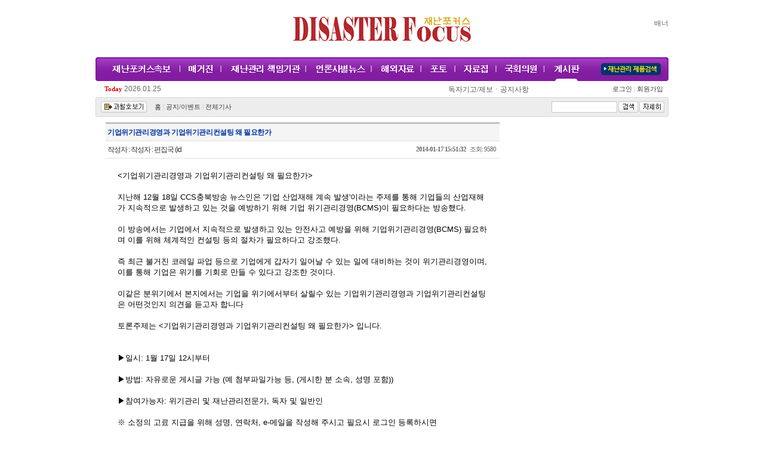

--- FILE ---
content_type: text/html
request_url: http://www.di-focus.com/bbs/list.html?table=bbs_15&idxno=629&page=1&total=160&sc_area=&sc_word=
body_size: 59398
content:
<!DOCTYPE HTML PUBLIC "-//W3C//DTD HTML 4.01 Transitional//EN">
<html lang="ko">
<head>
<meta http-equiv="Content-Type" content="text/html; charset=euc-kr">
<meta name="verify-v1" content="LSxX4yTQBfpnGgxEravfnG0/CSshj5/LVY1HVkkVbCo=" />
<title>재난포커스</title>
<link rel="stylesheet" type="text/css" href="/css/style.css">
<link rel="stylesheet" type="text/css" href="/css/style_auto.css">
<link rel="stylesheet" type="text/css" href="/css/tem_style.css">
<link rel="stylesheet" type="text/css" href="/css/style_vod.css">
<script type="text/javascript">
// 현재시간  추가
var ___currentTime = parseInt("1769319002", 10);
</script>
<script type="text/javascript" src="/script/user.js"></script>
<script type="text/javascript" src="/script/font.js"></script>
<script type="text/javascript" src="/script/banner.js?0611"></script>
<script type="text/javascript" src="/script/poll.js"></script>
<script type="text/javascript" src="/script/vod.js"></script>
<script type="text/javascript" src="/script/tooltip.js"></script>

<script language="javascript">
<!--즐겨찾기 스크립트
	function bookmark() {
		window.external.AddFavorite('http://www.di-focus.com', '재난포커스')
	}
//스크립트 끝-->
</script>

<!-- 구글웹로그 Start -->
<script type="text/javascript">

  var _gaq = _gaq || [];
  _gaq.push(['_setAccount', 'UA-35391867-1']);
  _gaq.push(['_trackPageview']);

  (function() {
    var ga = document.createElement('script'); ga.type = 'text/javascript'; ga.async = true;
    ga.src = ('https:' == document.location.protocol ? 'https://ssl' : 'http://www') + '.google-analytics.com/ga.js';
    var s = document.getElementsByTagName('script')[0]; s.parentNode.insertBefore(ga, s);
  })();

</script>
<!-- 구글웹로그 End -->

</head>

<body bgcolor="white" text="black" link="blue" vlink="purple" alink="red" leftmargin="0" marginwidth="0" topmargin="0" marginheight="0">
<table cellpadding="0" cellspacing="0" border="0" width="100%">
	<tr>
		<td align="center">


<table width="960" height="96" border="0" cellpadding="0" cellspacing="0">
  <tr>
    <td width="290"></td>
      <td width="380" align="center"><a href="http://www.di-focus.com/" onFocus="this.blur();"><img src="/image2025/logo_250430.gif" border=0></a></td>


    <td width="290" align="right">
<!--<script language="javascript" src="http://www.di-focus.com/bannerManager/inc/1.html"></script>-->
<!--재난관리사교육170719--><script language="javascript" src="http://www.di-focus.com/bannerManager/inc/10.html"></script><!--재난관리사교육170719-->
	</td>
  </tr>
</table>
<table width="960" border="0" cellpadding="0" cellspacing="0" background="/image2019/sec_bg.gif">
  <tr>
    <td width="12"><img src="/image2019/menu_head.gif"></td>
    <td width="810">
	<!--1차메뉴-->
		<table border="0" cellspacing="0" cellpadding="0" id='topMenu'>
		  <tr>
			<td><a href="/news/articleList.html?sc_section_code=S1N9&view_type=sm" onFocus="this.blur();"><img src="/image2025/sec1.gif" border="0"   onMouseOver="selSection('S1N9', '', '', '', '')"></a></td>
			<td><a href="/news/articleList.html?sc_section_code=S1N10&view_type=sm" onFocus="this.blur();"><img src="/image2025/sec2.gif" border="0"  onMouseOver="selSection('S1N10', '', '', '', '')"></a></td>
		    <td><a href="/news/articleList.html?sc_section_code=S1N15&view_type=sm" onFocus="this.blur();"><img src="/image2025/sec3.gif" border="0"  onMouseOver="selSection('S1N15', '', '', '', '')"></a></td>
			<td><a href="/news/articleList.html?sc_section_code=S1N12&view_type=sm" onFocus="this.blur();"><img src="/image2025/sec4.gif" border="0"  onMouseOver="selSection('S1N12', '', '', '', '')"></a></td>
			<td><a href="/news/articleList.html?sc_section_code=S1N13&view_type=sm" onFocus="this.blur();"><img src="/image2025/sec5.gif" border="0"  onMouseOver="selSection('S1N13', '', '', '', '')"></a></td>
			<td><a href="/news/articleList.html?sc_section_code=S1N6&view_type=sm" onFocus="this.blur();"><img src="/image2025/sec6.gif" border="0"  onMouseOver="selSection('S1N6', '', '', '', '')"></a></td>
			<td><a href="http://www.di-focus.com/news/articleList.html?sc_section_code=S1N14&view_type=sm" onFocus="this.blur();"><img src="/image2025/sec7.gif" border="0"  onMouseOver="selSection('S1N14', '', '', '', '')"></a></td>
			<td><!-- <a href="/news/photoList.html"> --><a href="/news/articleList.html?sc_section_code=S1N16&view_type=sm" onFocus="this.blur();"><img src="/image2025/sec8.gif" border="0" onFocus="this.blur();"  onMouseOver="selSection('S1N16', '', '', '', '')"></a></td>
			<td><a href="/com/jb.html"><img src="/image2025/sec9.gif" border="0" onfocus="this.blur();" onMouseOver="selSection('', '', '', '', 'jb')"></td>
		  </tr>
		</table>
	<!--1차메뉴-->
	</td>
    <td width="127" align="right"><a href="/directory/directory.html" onFocus="this.blur();"><img src="/image2019/sec10.gif" border="0"></a></td>
    <td width="11"><img src="/image2019/menu_tail.gif"></td>
  </tr>
</table>
<table width="960" height="27" border="0" cellpadding="0" cellspacing="0">
  <tr>

    <td>
	<!--최종편집
		<div align="left">
		<table border="0" cellspacing="0" cellpadding="0" width="162">
		  <tr>
			<td width="22"><img src="/image2006/icon_edit.gif" width="22" height="7"></td>
			<td width="140" class="edit" style="padding:0 0 0 0">편집 : 2026.1.23 금 04:07</td>
		  </tr>
		</table></div>
최종편집-->
<table border="0" cellspacing="0" cellpadding="0">
							<tr>
								<td style="padding-left:15px" ><font style="font-family:돋움; font-size:11px; color:#666666;"><b><font color="#d30404">Today </font></b></font></td>
								<td style="padding-left:3px; padding-right:5px;"><DIV id="Clock" style="position: inherit; width:90px; z-index:1;">2026.01.25</DIV></td>
							</tr>
						</table>
	</td>
    <td align="center" id='subMenu' width="650">
	<!--재난뉴스속보 메뉴-->
		<table width="650" border="0" cellspacing="0" cellpadding="0" style='display:none'>
		  <tr>
		<td style="padding:2px 0 0 15px;">
				<a href="/news/articleList.html?sc_sub_section_code=S2N18&view_type=sm" class="sec">보도자료</a>
			</td>
		  </tr>
		</table>
	<!--재난뉴스속보 메뉴-->

	<!--매거진 메뉴-->
		<table width="650" border="0" cellspacing="0" cellpadding="0" style='display:none'>
		  <tr>
			<td style="padding:2px 0 0 20px;">&nbsp;</td>
		  </tr>
		</table>
	<!--매거진 메뉴-->

	<!--이슈 메뉴
		<table width="650" border="0" cellspacing="0" cellpadding="0" style='display:none'>
		  <tr>
			<td style="padding:2px 0 0 20px;">&nbsp;</td>
		  </tr>
		</table>
	<!--이슈 메뉴-->

	<!--책임기관-->
		<table width="650" border="0" cellspacing="0" cellpadding="0" style='display:none'>
		  <tr>
			<td style="padding:2px 0 0 15px;">
				<a href="/news/articleList.html?sc_sub_section_code=S2N7&view_type=sm" class="sec">한국농어촌공사</a>ㆍ<a href="/news/articleList.html?sc_sub_section_code=S2N11&view_type=sm" class="sec">한국가스안전공사</a>ㆍ<a href="/news/articleList.html?sc_sub_section_code=S2N12&view_type=sm" class="sec">한국전기안전공사</a>ㆍ<a href="/news/articleList.html?sc_sub_section_code=S2N13&view_type=sm" class="sec">한국도로공사</a>ㆍ<a href="/news/articleList.html?sc_sub_section_code=S2N14&view_type=sm" class="sec"> 그 외 </a>
			</td>
		  </tr>
		</table>
	<!--책임기관-->

	<!--언론사별뉴스 메뉴-->
		<table width="650" border="0" cellspacing="0" cellpadding="0" style='display:none'>
		  <tr>
			<td style="padding:2px 0 0 20px;">&nbsp;</td>
		  </tr>
		</table>
	<!--언론사별뉴스 메뉴-->

	<!--해외자료 메뉴-->
		<table width="650" border="0" cellspacing="0" cellpadding="0" style='display:none'>
		  <tr>
			<td style="padding:2 0 0 285px"><a href="/news/articleList.html?sc_sub_section_code=S2N5&view_type=sm" class="sec">DRJ</a>ㆍ<a href="/news/articleList.html?sc_sub_section_code=S2N6&view_type=sm" class="sec">CONTINUITY</a></td>
		  </tr>
		</table>
	<!--해외자료 메뉴-->

	<!--포토 메뉴-->
		<table width="650" border="0" cellspacing="0" cellpadding="0" style='display:none'>
		  <tr>
			<td style="padding:2px 0 0 20px;">&nbsp;</td>
		  </tr>
		</table>
	<!--포토 메뉴-->

	<!--자료집  메뉴-->
		<table width="650" border="0" cellspacing="0" cellpadding="0" style='display:none'>
		  <tr>
			<td class="sec" style="padding:2 0 0 400px;"><a href="http://www.di-focus.com/news/articleList.html?sc_sub_section_code=S2N9&view_type=sm" class="sec">논문</a>ㆍ<!--<a href="/bbs/list.html?table=bbs_1" class="sec">법령자료실</a>--><a href="http://www.di-focus.com/news/articleList.html?sc_sub_section_code=S2N17&view_type=sm" class="sec">법령자료실</a>ㆍ<a href="/news/articleList.html?sc_sub_section_code=S2N8&view_type=sm" class="sec">관련자료</a></td>
		  </tr>
		</table>
	<!--자료집 메뉴-->

	<!--공지사항 메뉴-->
		<table width="650" border="0" cellspacing="0" cellpadding="0" style='display:none'>
		  <tr>
			<td style="padding:2px 0 0 505px;"><a href="/news/articleList.html?sc_sub_section_code=S2N15&view_type=sm" class="sec">기사</a>ㆍ<a href="/news/articleList.html?sc_sub_section_code=S2N16&view_type=sm" class="sec">법령</a></td>
		  </tr>
		</table>
	<!--공지사항 메뉴-->

	<!--게시판 메뉴-->
		<table width="650" border="0" cellspacing="0" cellpadding="0" style='display:none'>
		  <tr>
			<td class="sec" style="padding:2 0 0 410px;"><!--<a href="/bbs/list.html?table=bbs_15" class="sec">원펀치토론방</a>ㆍ--><a href="/com/jb.html" class="sec">독자기고/제보</a>ㆍ<a href="/bbs/list.html?table=bbs_2" class="sec">공지사항</a></td>
		  </tr>
		</table>
	<!--게시판 메뉴-->
	</td>
    <td width="120" align="right" style="padding:0 9 0 0">
	<!--로그인-->
		<table cellpadding="0" cellspacing="0">
		  <tr>
			<td class="member" style="padding:2 0 0 0"><a href="http://www.di-focus.com/member/login.html" class="member">로그인&nbsp;<font color="bebebe">|</font></a></td>
			<td class="member" style="padding:2 0 0 0"><a href="http://www.di-focus.com/member/" class="member"> &nbsp;회원가입</a>			</td>
		  </tr>
		</table>
	<!--로그인-->
	</td>
  </tr>
</table>
<table width="960" border="0" cellpadding="0" cellspacing="0" background="/image2006/sec_bg2.gif">
  <tr>
    <td width="5"><img src="/image2006/menu_head2.gif" width="5" height="33"></td>
    <td style="padding:2 0 0 0">
		<table border="0" cellspacing="0" cellpadding="0">
		  <tr>
			<td width="90" style="padding:0 0 0 4"><a href="/cover/search.php" onFocus="this.blur();"><img src="/image2006/bt_view.gif" width="77" height="19" border="0"></a></td>
			<td class="member"><a href="/index.html" class="member">홈</a> | <a href="/bbs/list.html?table=bbs_2" class="member">공지/이벤트</a> | <a href="/news/quickView.html" class="member">전체기사 </a></td>
		  </tr>
		</table>
	</td>
    <td width="210" align="right">
	  <!--검색-->
		<table cellpadding="0" cellspacing="0">
		  <tr>
			 <form name="topSearchForm" method="post" action="http://www.di-focus.com/news/articleList.html">
			  <input type="hidden" name="sc_area" value="A">
			  <input type="hidden" name="view_type" value="sm">
			  <td style="padding-right:2px"><input style="border-width:1; border-color:rgb(200,200,200); border-style:solid; IME-MODE: active;width:110" maxlength="255" name="sc_word"></td>
			  <td align="right"><table cellspacing=0 cellpadding=0 >
				  <tr>
					<td style="padding-right:2px"><input name="image" type="image" src="/image2006/ico_search1.gif" border=0></td>
					<td align="right"  style="padding-right:2px"><a href="/news/searchForm.html"><img src="/image2006/ico_search2.gif" border=0 ></a></td>
				  </tr>
			  </table>
			  </td>
			</form>
		  </tr>
		</table>
	   <!--검색-->
	 </td>
    <td width="5"><img src="/image2006/menu_tail2.gif" width="5" height="33"></td>
  </tr>
</table>
<table height="8"><tr><td></td></tr></table>


<script type="text/javascript">
<!--
function selSection(firstSec, secondSec, serialCode, table, etc) {
	topMenuObj = document.getElementById('topMenu').getElementsByTagName('img');
	subMenuObj = document.getElementById('subMenu').getElementsByTagName('table');

	topCnt = subMenuObj.length;
	for(i = 0; i < topCnt; i++) {
		imgNo = i + 1;

		//if(i == 0)		imgNo = 1;
		//else if(i == 1) imgNo = 6;
		//else            imgNo = i;

		topMenuObj.item(i).setAttribute('src', '/image2025/sec' + imgNo + '.gif');
		subMenuObj.item(i).style.display = 'none';
	}

	if( firstSec == 'S1N9' || secondSec == 'S2N18') {
		topMenuObj.item(0).setAttribute('src', '/image2025/sec1_ov.gif');
		subMenuObj.item(0).style.display = 'block';
	} else if(firstSec == 'S1N10') {
		topMenuObj.item(1).setAttribute('src', '/image2025/sec2_ov.gif');
		subMenuObj.item(1).style.display = 'block';
	} else if(firstSec == 'S1N15' || secondSec == 'S2N7' || secondSec == 'S2N11' || secondSec == 'S2N12' || secondSec == 'S2N13' || secondSec == 'S2N14') {
		topMenuObj.item(2).setAttribute('src', '/image2025/sec3_ov.gif');
		subMenuObj.item(2).style.display = 'block';
	} else if(firstSec == 'S1N12') {
		topMenuObj.item(3).setAttribute('src', '/image2025/sec4_ov.gif');
		subMenuObj.item(3).style.display = 'block';
	 } else if(firstSec == 'S1N13' || secondSec == 'S2N5' || secondSec == 'S2N6') {
		topMenuObj.item(4).setAttribute('src', '/image2025/sec5_ov.gif');
		subMenuObj.item(4).style.display = 'block';
	} else if(firstSec == 'S1N6') {
		topMenuObj.item(5).setAttribute('src', '/image2025/sec6_ov.gif');
		subMenuObj.item(5).style.display = 'block';
	} else if(firstSec == 'S1N14' || secondSec == 'S2N17'  || secondSec == 'S2N3' || table == 'bbs_1' || secondSec == 'S2N9' || secondSec == 'S2N8') {
		topMenuObj.item(6).setAttribute('src', '/image2025/sec7_ov.gif');
		subMenuObj.item(6).style.display = 'block';
	} else if(firstSec == 'S1N16' || secondSec == 'S2N15' || secondSec == 'S2N16') {
		topMenuObj.item(7).setAttribute('src', '/image2025/sec8_ov.gif');
		subMenuObj.item(7).style.display = 'block';
	} else if(etc == 'jb' || table == 'bbs_2' || table == 'bbs_15') {
		topMenuObj.item(8).setAttribute('src', '/image2025/sec9_ov.gif');
		subMenuObj.item(8).style.display = 'block';
	} else {
		topMenuObj.item(0).setAttribute('src', '/image2025/sec1.gif');
	}
}

selSection('', '', '', 'bbs_15', 'bbs');
//-->
</script>
<table cellpadding="0" cellspacing="0" border="0" width="960">
	<tr>
		<td width="690" align="left" valign="top">
<table width="690" border="0" cellpadding="0" cellspacing="0">
    <tr>
        <td height="1" align="center"></td>
	</tr>
</table>





<table width="690" border="0" cellpadding="0" cellspacing="0">
    <tr>
        <td height="1" align="center" bgcolor="#FFFFFF">
            <table width="660" border="0" cellspacing="0" cellpadding="0">
                <tr bgcolor="C1C1C1">
                    <td height="3" colspan="2"></td>
                </tr>
                <tr bgcolor="F5F5F5">
                    <td height="28" colspan="2" align="left">&nbsp;<span style="font-size:9pt; letter-spacing:-0.3pt;"><font color="#0132A7"><b>기업위기관리경영과 기업위기관리컨설팅 왜 필요한가</b></font></span></td>
                </tr>
                <tr bgcolor="E0E0E0">
                    <td height="1" colspan="2"></td>
                </tr>
                <tr>
                    <td height="28" align="left">&nbsp;<span style="font-size:9pt; letter-spacing:-1;"><font  color="#333333">작성자 : 작성자 : 편집국 (id</font></span></td>
                    <td align="right">&nbsp;<span style="font-size:8pt; letter-spacing:-1;"><font face="돋움" color="#666666"><b>2014-01-17 15:51:32</b>&nbsp;&nbsp;&nbsp;조회: 9580&nbsp;&nbsp;&nbsp;</font></span></td>
                </tr>
                <tr bgcolor="E0E0E0">
                    <td height="1" colspan="2"></td>
                </tr>
                <tr>
                    <td height="5" colspan="2"></td>
                </tr>
                
                <tr>
                    <td height="15" colspan="2"></td>
                </tr>
            </table>
            <table width="620" border="0" cellspacing="0" cellpadding="0">
            
                <tr>
                    <td align="left"><span style="font-size:10pt; line-height:5mm;"><font color="#000000"><p>
<table border="0" cellspacing="0" cellpadding="0" width="620">
    <tbody>
        <tr>
            <td align="left"><span style="LINE-HEIGHT: 5mm; FONT-SIZE: 10pt"><font color="#000000">&lt;기업위기관리경영과 기업위기관리컨설팅 왜 필요한가&gt;<br /><br />지난해 12월 18일 CCS충북방송 뉴스인은 '기업 산업재해 계속 발생'이라는 주제를 통해 기업들의 산업재해가 지속적으로 발생하고 있는 것을 예방하기 위해 기업 위기관리경영(BCMS)이 필요하다는 방송했다.<br /><br />이 방송에서는 기업에서 지속적으로 발생하고 있는 안전사고 예방을 위해 기업위기관리경영(BCMS) 필요하며 이를 위해 체계적인 컨설팅 등의 절차가 필요하다고 강조했다.<br /><br />즉 최근 불거진 코레일 파업 등으로 기업에게 갑자기 일어날 수 있는 일에 대비하는 것이 위기관리경영이며, 이를 통해 기업은 위기를 기회로 만들 수 있다고 강조한 것이다.<br /><br />이같은 분위기에서 본지에서는 기업을 위기에서부터 살릴수 있는 기업위기관리경영과 기업위기관리컨설팅은 어떤것인지 의견을 듣고자 합니다<br /><br />토론주제는 &lt;기업위기관리경영과 기업위기관리컨설팅 왜 필요한가&gt; 입니다.<br /><br /><br />▶일시: 1월 17일 12시부터 <br /><br />▶방법: 자유로운 게시글 가능 (예 첨부파일가능 등, (게시한 분 소속, 성명 포함)) <br /><br />▶참여가능자: 위기관리 및 재난관리전문가, 독자 및 일반인<br /><br />※ 소정의 고료 지급을 위해 성명, 연락처, e-메일을 작성해 주시고 필요시 로그인 등록하시면 <br />감사하겠습니다.</font></span></td>
        </tr>
    </tbody>
</table>
</p></font></span></td>
                </tr>
                <tr>
                    <td height="40" align="right"><span style="font-size:9pt; line-height:5mm;"><font color="#333333"><span style="font-size:8pt;"><font face="돋움" color="#666666">2014-01-17 15:51:32<BR>112.xxx.xxx.149</font></span></font></span></td>
                </tr>
            </table>
          <br>
            <table width="660" border="0" cellspacing="0" cellpadding="0">
                <tr>
                    <td align="left">
                        <table border="0" cellspacing="0" cellpadding="2">
                            <tr>
                                <td><a href="writeForm.html?mode=reply&table=bbs_15&prt_idxno=629&page=1&total=160&sc_area=&sc_word="><img src="/image2006/default/btn_reply.gif" width="57" height="24" border="0"></a></td>
                                <td><a href="writeForm.html?mode=modify&table=bbs_15&idxno=629&page=1&total=160&sc_area=&sc_word="><img src="/image2006/default/btn_modify.gif" width="57" height="24" border="0"></a></td>
                                <td><a href="deleteForm.html?table=bbs_15&idxno=629&user_id=admin&page=1&total=160&sc_area=&sc_word="><img src="/image2006/default/btn_delete.gif" width="57" height="24" border="0"></a></td>			                                
                            </tr>
                        </table>
                    </td>
                    <td align="right">
                        <table border="0" cellspacing="0" cellpadding="2">
                            <tr>
                                <td><a href="list.html?table=bbs_15&page=1&total=160&sc_area=&sc_word="><img src="/image2006/default/btn_list.gif" width="57" height="24" border="0"></a></td>
                                <td><a href="writeForm.html?mode=input&table=bbs_15"><img src="/image2006/default/btn_write.gif" width="70" height="24" border="0"></a></td>
                            </tr>
                        </table>
                    </td>
                </tr>
            </table>
          <br>            
					  
			<form name="replyForm" method="post" action="reply.php" onsubmit='return reply_submit_check1();'>
			<input type="hidden" name="table" value="bbs_15">
			<input type="hidden" name="total" value="160">
			<input type="hidden" name="prt_idxno" value="629">
			<input type="hidden" name="page" value="1">
			<input type="hidden" name="sc_area" value="">
			<input type="hidden" name="sc_word" value="">                      
            <table width="620" border="0" cellpadding="10" cellspacing="1" bgcolor="E0E0E0">
                <tr>
                    <td align="left" bgcolor="F8F8F8">
                        <table border="0" cellspacing="0" cellpadding="2">
                            <tr>
                                <td height="22" align="center"><span style="font-size:9pt; letter-spacing:-1;"><font  color="#333333">작성자 :&nbsp;</font></span></td>
                                <td height="22"><input name="name" type="text" class="input1" size="10"></td>
                                <td width="100" height="22" align="right"><span style="font-size:9pt; letter-spacing:-1;"><font  color="#333333">비밀번호 :&nbsp;</font></span>  </td>
                                <td height="22"><input name="password" type="password" class="input1" size="10"></td>
								                                <td width="100" height="22" align="right"><span style="font-size:9pt; letter-spacing:-1;"><font  color="#333333">자동등록방지 :&nbsp;</font></span>  </td>
                                <td height="22">
								<script src="/kcaptcha/js/jquery-1.5.min.js" type="text/javascript"></script>
								<script type="text/javascript" src="/kcaptcha/js/md5.js"></script>
								<script type="text/javascript" src="/kcaptcha/js/jquery.kcaptcha.js"></script>
								<img id='kcaptcha_image' border='1' style="cursor:pointer;" class='input1' align='absmiddle'>&nbsp;&nbsp;<input class="input1" type="input" name="writekey" id="writekey" style="height:18px;width:45px;text-align:center;" maxlength='4'>
								</td>
								                            </tr>
                        </table>
                        <table cellpadding="2" cellspacing="0">
                            <tr>
                                <td>
                                    <P><textarea name="sub_comment" cols="80" class="input1"></textarea></P>
                                </td>
                                <td>
                                    <p align="center"><input type="image" src="/image2006/default/btn_reply2.gif" width="85" height="31" border="0"></p>
                                </td>
                            </tr>
                        </table>
                    </td>
                </tr></form>
            </table>
            <table width="620" border="0" cellpadding="0" cellspacing="0">
                <tr>
                    <td align="center" bgcolor="F8F8F8">                        
                    </td>
                </tr>
          </table>
          <br>

        </td>
    </tr>
</table>
    	
<table width="690" border="0" cellpadding="0" cellspacing="0">
    <tr>
        <td height="1" align="center" bgcolor="#FFFFFF">
            <table width="660" border="0" cellspacing="0" cellpadding="0">
                <tr bgcolor="C1C1C1">
                    <td height="3" colspan="11"></td>
                </tr>
                <tr bgcolor="EEEEEE">
                    <td width="60"><div align="center"><span style="font-size:9pt; letter-spacing:-0.3pt;"><font color="#333333"><b>번호</b></font></span></div></td>
                    <td width="1"><img src="/image2006/default/list_topline.gif" width="1" height="29"></td>
                    <td width="310"><div align="center"><span style="font-size:9pt; letter-spacing:-0.3pt;"><font color="#333333"><b>제 목</b></font></span></div></td>
                    <td width="1"><img src="/image2006/default/list_topline.gif" width="1" height="29"></td>
                    <td width="90"><div align="center"><span style="font-size:9pt; letter-spacing:-0.3pt;"><font color="#333333"><b>작성자</b></font></span></div></td>
                    <td width="1"><img src="/image2006/default/list_topline.gif" width="1" height="29"></td>
                    
                    <td width="90"><div align="center"><span style="font-size:9pt; letter-spacing:-0.3pt;"><font color="#333333"><b>날짜</b></font></span></div></td>
                    <td width="1"><img src="/image2006/default/list_topline.gif" width="1" height="29"></td>
                    <td width="60"><div align="center"><span style="font-size:9pt; letter-spacing:-0.3pt;"><font color="#333333"><b>조회</b></font></span></div></td>
                </tr>

                <tr bgcolor="E0E0E0">
                    <td height="1" colspan="11"></td>
                </tr>
                <tr bgcolor="F5F5F5">
                    <td height="30"><div align="center"><img src="/image2006/default/icon_new.gif"></div></td>
                    <td height="30">&nbsp;</td>
                    <td height="30" align="left"><span style="font-size:9pt; letter-spacing:-0.3pt;"><a href="list.html?table=bbs_15&idxno=522&page=1&total=160&sc_area=&sc_word="><font color="#333333"><b>주제 : <산업단지 빈번한 안전사고발생, 안전예방차원에서 재난보험 도입에 대한 의견은?></b></font></a></span> <span style="font-size:8pt;"><font face="돋움" color="#666666">(72) <img src="/image2006/default/btn_hot.gif"></font></span><br>
		<span style='font-size:10pt; line-height:5mm;'><font color='#000000'>&lt;산업단지 빈번한 안전사고발생, 안전예방차원에서 재난보험 도입에 대한 의견은?&gt;&nbsp; 
지난 5월 6일 광주시 광산구 평동산단 내 공장에서 큰 불이 나 건물 1개 동이 붕괴됐습니다. 
또한 지난 5월 2일에는 화성...</font></span>
					</td>
                    <td height="30">&nbsp;</td>
                    <td height="30" align="center"><span style="font-size:9pt; letter-spacing:-0.3pt;"><font color="#333333">편집국</font></span></td>      <td height="30">&nbsp;</td>
                    <td height="30" align="center"><span style="font-size:9pt; letter-spacing:-0.3pt;"><font color="#333333">2013-05-07</font></span></td>
                    <td height="30">&nbsp;</td>
                    <td height="30" align="center"><span style="font-size:9pt; letter-spacing:-0.3pt;"><font color="#333333">47778</font></span></td>
                </tr>				
		
                <tr bgcolor="E0E0E0">
                    <td height="1" colspan="11" bgcolor="E0E0E0"></td>
                </tr>
                <tr>
                    <td height="30"><div align="center"><span style="font-size:9pt; letter-spacing:-0.3pt;"><font color="#333333">160</font></span></div></td>
                    <td height="30">&nbsp;</td>
                    <td height="30" align="left"><span style="font-size:9pt; letter-spacing:-0.3pt;"><a href="list.html?table=bbs_15&idxno=2300&page=1&total=160&sc_area=&sc_word="><font color="#333333">인종의 왕권 강화 <img src="/image2006/default/key.gif" border="0"></font></a></span> <span style="font-size:8pt;"><font face="돋움" color="#666666"></font></span>
                    <td height="30">&nbsp;</td>
                    <td height="30" align="center"><span style="font-size:9pt; letter-spacing:-0.3pt;"><font color="#333333">태양</font></span></td>      <td height="30">&nbsp;</td>                                                            
                    <td height="30" align="center"><span style="font-size:9pt; letter-spacing:-0.3pt;"><font color="#333333">2026-01-23</font></span></td>
                    <td height="30">&nbsp;</td>
                    <td height="30" align="center"><span style="font-size:9pt; letter-spacing:-0.3pt;"><font color="#333333">18</font></span></td>
                </tr>				
		
                <tr bgcolor="E0E0E0">
                    <td height="1" colspan="11" bgcolor="E0E0E0"></td>
                </tr>
                <tr>
                    <td height="30"><div align="center"><span style="font-size:9pt; letter-spacing:-0.3pt;"><font color="#333333">159</font></span></div></td>
                    <td height="30">&nbsp;</td>
                    <td height="30" align="left"><span style="font-size:9pt; letter-spacing:-0.3pt;"><a href="list.html?table=bbs_15&idxno=2299&page=1&total=160&sc_area=&sc_word="><font color="#333333">안녕하세요</font></a></span> <span style="font-size:8pt;"><font face="돋움" color="#666666"></font></span>
                    <td height="30">&nbsp;</td>
                    <td height="30" align="center"><span style="font-size:9pt; letter-spacing:-0.3pt;"><font color="#333333">HEHE</font></span></td>      <td height="30">&nbsp;</td>                                                            
                    <td height="30" align="center"><span style="font-size:9pt; letter-spacing:-0.3pt;"><font color="#333333">2026-01-23</font></span></td>
                    <td height="30">&nbsp;</td>
                    <td height="30" align="center"><span style="font-size:9pt; letter-spacing:-0.3pt;"><font color="#333333">22</font></span></td>
                </tr>				
		
                <tr bgcolor="E0E0E0">
                    <td height="1" colspan="11" bgcolor="E0E0E0"></td>
                </tr>
                <tr>
                    <td height="30"><div align="center"><span style="font-size:9pt; letter-spacing:-0.3pt;"><font color="#333333">158</font></span></div></td>
                    <td height="30">&nbsp;</td>
                    <td height="30" align="left"><span style="font-size:9pt; letter-spacing:-0.3pt;"><a href="list.html?table=bbs_15&idxno=2298&page=1&total=160&sc_area=&sc_word="><font color="#333333">안녕하세요</font></a></span> <span style="font-size:8pt;"><font face="돋움" color="#666666"></font></span>
                    <td height="30">&nbsp;</td>
                    <td height="30" align="center"><span style="font-size:9pt; letter-spacing:-0.3pt;"><font color="#333333">HEHE</font></span></td>      <td height="30">&nbsp;</td>                                                            
                    <td height="30" align="center"><span style="font-size:9pt; letter-spacing:-0.3pt;"><font color="#333333">2026-01-22</font></span></td>
                    <td height="30">&nbsp;</td>
                    <td height="30" align="center"><span style="font-size:9pt; letter-spacing:-0.3pt;"><font color="#333333">46</font></span></td>
                </tr>				
		
                <tr bgcolor="E0E0E0">
                    <td height="1" colspan="11" bgcolor="E0E0E0"></td>
                </tr>
                <tr>
                    <td height="30"><div align="center"><span style="font-size:9pt; letter-spacing:-0.3pt;"><font color="#333333">157</font></span></div></td>
                    <td height="30">&nbsp;</td>
                    <td height="30" align="left"><span style="font-size:9pt; letter-spacing:-0.3pt;"><a href="list.html?table=bbs_15&idxno=2297&page=1&total=160&sc_area=&sc_word="><font color="#333333">영조의 탕평책</font></a></span> <span style="font-size:8pt;"><font face="돋움" color="#666666"></font></span>
                    <td height="30">&nbsp;</td>
                    <td height="30" align="center"><span style="font-size:9pt; letter-spacing:-0.3pt;"><font color="#333333">태양</font></span></td>      <td height="30">&nbsp;</td>                                                            
                    <td height="30" align="center"><span style="font-size:9pt; letter-spacing:-0.3pt;"><font color="#333333">2026-01-22</font></span></td>
                    <td height="30">&nbsp;</td>
                    <td height="30" align="center"><span style="font-size:9pt; letter-spacing:-0.3pt;"><font color="#333333">48</font></span></td>
                </tr>				
		
                <tr bgcolor="E0E0E0">
                    <td height="1" colspan="11" bgcolor="E0E0E0"></td>
                </tr>
                <tr>
                    <td height="30"><div align="center"><span style="font-size:9pt; letter-spacing:-0.3pt;"><font color="#333333">156</font></span></div></td>
                    <td height="30">&nbsp;</td>
                    <td height="30" align="left"><span style="font-size:9pt; letter-spacing:-0.3pt;"><a href="list.html?table=bbs_15&idxno=2296&page=1&total=160&sc_area=&sc_word="><font color="#333333">안녕하세요</font></a></span> <span style="font-size:8pt;"><font face="돋움" color="#666666"></font></span>
                    <td height="30">&nbsp;</td>
                    <td height="30" align="center"><span style="font-size:9pt; letter-spacing:-0.3pt;"><font color="#333333">HEHE</font></span></td>      <td height="30">&nbsp;</td>                                                            
                    <td height="30" align="center"><span style="font-size:9pt; letter-spacing:-0.3pt;"><font color="#333333">2026-01-21</font></span></td>
                    <td height="30">&nbsp;</td>
                    <td height="30" align="center"><span style="font-size:9pt; letter-spacing:-0.3pt;"><font color="#333333">60</font></span></td>
                </tr>				
		
                <tr bgcolor="E0E0E0">
                    <td height="1" colspan="11" bgcolor="E0E0E0"></td>
                </tr>
                <tr>
                    <td height="30"><div align="center"><span style="font-size:9pt; letter-spacing:-0.3pt;"><font color="#333333">155</font></span></div></td>
                    <td height="30">&nbsp;</td>
                    <td height="30" align="left"><span style="font-size:9pt; letter-spacing:-0.3pt;"><a href="list.html?table=bbs_15&idxno=2295&page=1&total=160&sc_area=&sc_word="><font color="#333333">고구려의 정벌</font></a></span> <span style="font-size:8pt;"><font face="돋움" color="#666666"></font></span>
                    <td height="30">&nbsp;</td>
                    <td height="30" align="center"><span style="font-size:9pt; letter-spacing:-0.3pt;"><font color="#333333">태양</font></span></td>      <td height="30">&nbsp;</td>                                                            
                    <td height="30" align="center"><span style="font-size:9pt; letter-spacing:-0.3pt;"><font color="#333333">2026-01-21</font></span></td>
                    <td height="30">&nbsp;</td>
                    <td height="30" align="center"><span style="font-size:9pt; letter-spacing:-0.3pt;"><font color="#333333">61</font></span></td>
                </tr>				
		
                <tr bgcolor="E0E0E0">
                    <td height="1" colspan="11" bgcolor="E0E0E0"></td>
                </tr>
                <tr>
                    <td height="30"><div align="center"><span style="font-size:9pt; letter-spacing:-0.3pt;"><font color="#333333">154</font></span></div></td>
                    <td height="30">&nbsp;</td>
                    <td height="30" align="left"><span style="font-size:9pt; letter-spacing:-0.3pt;"><a href="list.html?table=bbs_15&idxno=2294&page=1&total=160&sc_area=&sc_word="><font color="#333333">안녕하세요</font></a></span> <span style="font-size:8pt;"><font face="돋움" color="#666666"></font></span>
                    <td height="30">&nbsp;</td>
                    <td height="30" align="center"><span style="font-size:9pt; letter-spacing:-0.3pt;"><font color="#333333">HEHE</font></span></td>      <td height="30">&nbsp;</td>                                                            
                    <td height="30" align="center"><span style="font-size:9pt; letter-spacing:-0.3pt;"><font color="#333333">2026-01-21</font></span></td>
                    <td height="30">&nbsp;</td>
                    <td height="30" align="center"><span style="font-size:9pt; letter-spacing:-0.3pt;"><font color="#333333">64</font></span></td>
                </tr>				
		
                <tr bgcolor="E0E0E0">
                    <td height="1" colspan="11" bgcolor="E0E0E0"></td>
                </tr>
                <tr>
                    <td height="30"><div align="center"><span style="font-size:9pt; letter-spacing:-0.3pt;"><font color="#333333">153</font></span></div></td>
                    <td height="30">&nbsp;</td>
                    <td height="30" align="left"><span style="font-size:9pt; letter-spacing:-0.3pt;"><a href="list.html?table=bbs_15&idxno=2293&page=1&total=160&sc_area=&sc_word="><font color="#333333">안녕하세요</font></a></span> <span style="font-size:8pt;"><font face="돋움" color="#666666"></font></span>
                    <td height="30">&nbsp;</td>
                    <td height="30" align="center"><span style="font-size:9pt; letter-spacing:-0.3pt;"><font color="#333333">HEHE</font></span></td>      <td height="30">&nbsp;</td>                                                            
                    <td height="30" align="center"><span style="font-size:9pt; letter-spacing:-0.3pt;"><font color="#333333">2026-01-20</font></span></td>
                    <td height="30">&nbsp;</td>
                    <td height="30" align="center"><span style="font-size:9pt; letter-spacing:-0.3pt;"><font color="#333333">71</font></span></td>
                </tr>				
		
                <tr bgcolor="E0E0E0">
                    <td height="1" colspan="11" bgcolor="E0E0E0"></td>
                </tr>
                <tr>
                    <td height="30"><div align="center"><span style="font-size:9pt; letter-spacing:-0.3pt;"><font color="#333333">152</font></span></div></td>
                    <td height="30">&nbsp;</td>
                    <td height="30" align="left"><span style="font-size:9pt; letter-spacing:-0.3pt;"><a href="list.html?table=bbs_15&idxno=2292&page=1&total=160&sc_area=&sc_word="><font color="#333333">안녕하세요</font></a></span> <span style="font-size:8pt;"><font face="돋움" color="#666666"></font></span>
                    <td height="30">&nbsp;</td>
                    <td height="30" align="center"><span style="font-size:9pt; letter-spacing:-0.3pt;"><font color="#333333">HEHE</font></span></td>      <td height="30">&nbsp;</td>                                                            
                    <td height="30" align="center"><span style="font-size:9pt; letter-spacing:-0.3pt;"><font color="#333333">2026-01-19</font></span></td>
                    <td height="30">&nbsp;</td>
                    <td height="30" align="center"><span style="font-size:9pt; letter-spacing:-0.3pt;"><font color="#333333">79</font></span></td>
                </tr>				
		
                <tr bgcolor="E0E0E0">
                    <td height="1" colspan="11" bgcolor="E0E0E0"></td>
                </tr>
                <tr>
                    <td height="30"><div align="center"><span style="font-size:9pt; letter-spacing:-0.3pt;"><font color="#333333">151</font></span></div></td>
                    <td height="30">&nbsp;</td>
                    <td height="30" align="left"><span style="font-size:9pt; letter-spacing:-0.3pt;"><a href="list.html?table=bbs_15&idxno=2291&page=1&total=160&sc_area=&sc_word="><font color="#333333">안녕하세요</font></a></span> <span style="font-size:8pt;"><font face="돋움" color="#666666"></font></span>
                    <td height="30">&nbsp;</td>
                    <td height="30" align="center"><span style="font-size:9pt; letter-spacing:-0.3pt;"><font color="#333333">HEHE</font></span></td>      <td height="30">&nbsp;</td>                                                            
                    <td height="30" align="center"><span style="font-size:9pt; letter-spacing:-0.3pt;"><font color="#333333">2026-01-16</font></span></td>
                    <td height="30">&nbsp;</td>
                    <td height="30" align="center"><span style="font-size:9pt; letter-spacing:-0.3pt;"><font color="#333333">72</font></span></td>
                </tr>				
		
                <tr bgcolor="E0E0E0">
                    <td height="1" colspan="11" bgcolor="E0E0E0"></td>
                </tr>
                <tr>
                    <td height="30"><div align="center"><span style="font-size:9pt; letter-spacing:-0.3pt;"><font color="#333333">150</font></span></div></td>
                    <td height="30">&nbsp;</td>
                    <td height="30" align="left"><span style="font-size:9pt; letter-spacing:-0.3pt;"><a href="list.html?table=bbs_15&idxno=2290&page=1&total=160&sc_area=&sc_word="><font color="#333333">셀레우코스-마우리아 전쟁</font></a></span> <span style="font-size:8pt;"><font face="돋움" color="#666666"></font></span>
                    <td height="30">&nbsp;</td>
                    <td height="30" align="center"><span style="font-size:9pt; letter-spacing:-0.3pt;"><font color="#333333">태양</font></span></td>      <td height="30">&nbsp;</td>                                                            
                    <td height="30" align="center"><span style="font-size:9pt; letter-spacing:-0.3pt;"><font color="#333333">2026-01-16</font></span></td>
                    <td height="30">&nbsp;</td>
                    <td height="30" align="center"><span style="font-size:9pt; letter-spacing:-0.3pt;"><font color="#333333">76</font></span></td>
                </tr>				
		
                <tr bgcolor="E0E0E0">
                    <td height="1" colspan="11" bgcolor="E0E0E0"></td>
                </tr>
                <tr>
                    <td height="30"><div align="center"><span style="font-size:9pt; letter-spacing:-0.3pt;"><font color="#333333">149</font></span></div></td>
                    <td height="30">&nbsp;</td>
                    <td height="30" align="left"><span style="font-size:9pt; letter-spacing:-0.3pt;"><a href="list.html?table=bbs_15&idxno=2289&page=1&total=160&sc_area=&sc_word="><font color="#333333">안녕하세요</font></a></span> <span style="font-size:8pt;"><font face="돋움" color="#666666"></font></span>
                    <td height="30">&nbsp;</td>
                    <td height="30" align="center"><span style="font-size:9pt; letter-spacing:-0.3pt;"><font color="#333333">HEHE</font></span></td>      <td height="30">&nbsp;</td>                                                            
                    <td height="30" align="center"><span style="font-size:9pt; letter-spacing:-0.3pt;"><font color="#333333">2026-01-15</font></span></td>
                    <td height="30">&nbsp;</td>
                    <td height="30" align="center"><span style="font-size:9pt; letter-spacing:-0.3pt;"><font color="#333333">83</font></span></td>
                </tr>				
		
                <tr bgcolor="E0E0E0">
                    <td height="1" colspan="11" bgcolor="E0E0E0"></td>
                </tr>
                <tr>
                    <td height="30"><div align="center"><span style="font-size:9pt; letter-spacing:-0.3pt;"><font color="#333333">148</font></span></div></td>
                    <td height="30">&nbsp;</td>
                    <td height="30" align="left"><span style="font-size:9pt; letter-spacing:-0.3pt;"><a href="list.html?table=bbs_15&idxno=2288&page=1&total=160&sc_area=&sc_word="><font color="#333333">신라의 우산국 정벌</font></a></span> <span style="font-size:8pt;"><font face="돋움" color="#666666"></font></span>
                    <td height="30">&nbsp;</td>
                    <td height="30" align="center"><span style="font-size:9pt; letter-spacing:-0.3pt;"><font color="#333333">태양</font></span></td>      <td height="30">&nbsp;</td>                                                            
                    <td height="30" align="center"><span style="font-size:9pt; letter-spacing:-0.3pt;"><font color="#333333">2026-01-15</font></span></td>
                    <td height="30">&nbsp;</td>
                    <td height="30" align="center"><span style="font-size:9pt; letter-spacing:-0.3pt;"><font color="#333333">79</font></span></td>
                </tr>				
		
                <tr bgcolor="E0E0E0">
                    <td height="1" colspan="11" bgcolor="E0E0E0"></td>
                </tr>
                <tr>
                    <td height="30"><div align="center"><span style="font-size:9pt; letter-spacing:-0.3pt;"><font color="#333333">147</font></span></div></td>
                    <td height="30">&nbsp;</td>
                    <td height="30" align="left"><span style="font-size:9pt; letter-spacing:-0.3pt;"><a href="list.html?table=bbs_15&idxno=2287&page=1&total=160&sc_area=&sc_word="><font color="#333333">안녕하세요</font></a></span> <span style="font-size:8pt;"><font face="돋움" color="#666666"></font></span>
                    <td height="30">&nbsp;</td>
                    <td height="30" align="center"><span style="font-size:9pt; letter-spacing:-0.3pt;"><font color="#333333">HEHE</font></span></td>      <td height="30">&nbsp;</td>                                                            
                    <td height="30" align="center"><span style="font-size:9pt; letter-spacing:-0.3pt;"><font color="#333333">2026-01-14</font></span></td>
                    <td height="30">&nbsp;</td>
                    <td height="30" align="center"><span style="font-size:9pt; letter-spacing:-0.3pt;"><font color="#333333">96</font></span></td>
                </tr>				
		
                <tr bgcolor="E0E0E0">
                    <td height="1" colspan="11" bgcolor="E0E0E0"></td>
                </tr>
                <tr>
                    <td height="30"><div align="center"><span style="font-size:9pt; letter-spacing:-0.3pt;"><font color="#333333">146</font></span></div></td>
                    <td height="30">&nbsp;</td>
                    <td height="30" align="left"><span style="font-size:9pt; letter-spacing:-0.3pt;"><a href="list.html?table=bbs_15&idxno=2286&page=1&total=160&sc_area=&sc_word="><font color="#333333">격몽요결 저술</font></a></span> <span style="font-size:8pt;"><font face="돋움" color="#666666"></font></span>
                    <td height="30">&nbsp;</td>
                    <td height="30" align="center"><span style="font-size:9pt; letter-spacing:-0.3pt;"><font color="#333333">태양</font></span></td>      <td height="30">&nbsp;</td>                                                            
                    <td height="30" align="center"><span style="font-size:9pt; letter-spacing:-0.3pt;"><font color="#333333">2026-01-14</font></span></td>
                    <td height="30">&nbsp;</td>
                    <td height="30" align="center"><span style="font-size:9pt; letter-spacing:-0.3pt;"><font color="#333333">98</font></span></td>
                </tr>				
		
                <tr bgcolor="E0E0E0">
                    <td height="1" colspan="11" bgcolor="E0E0E0"></td>
                </tr>
                <tr>
                    <td height="30"><div align="center"><span style="font-size:9pt; letter-spacing:-0.3pt;"><font color="#333333">145</font></span></div></td>
                    <td height="30">&nbsp;</td>
                    <td height="30" align="left"><span style="font-size:9pt; letter-spacing:-0.3pt;"><a href="list.html?table=bbs_15&idxno=2285&page=1&total=160&sc_area=&sc_word="><font color="#333333">안녕하세요</font></a></span> <span style="font-size:8pt;"><font face="돋움" color="#666666"></font></span>
                    <td height="30">&nbsp;</td>
                    <td height="30" align="center"><span style="font-size:9pt; letter-spacing:-0.3pt;"><font color="#333333">HEHE</font></span></td>      <td height="30">&nbsp;</td>                                                            
                    <td height="30" align="center"><span style="font-size:9pt; letter-spacing:-0.3pt;"><font color="#333333">2026-01-14</font></span></td>
                    <td height="30">&nbsp;</td>
                    <td height="30" align="center"><span style="font-size:9pt; letter-spacing:-0.3pt;"><font color="#333333">100</font></span></td>
                </tr>				
		
                <tr bgcolor="E0E0E0">
                    <td height="1" colspan="11" bgcolor="E0E0E0"></td>
                </tr>
                <tr>
                    <td height="30"><div align="center"><span style="font-size:9pt; letter-spacing:-0.3pt;"><font color="#333333">144</font></span></div></td>
                    <td height="30">&nbsp;</td>
                    <td height="30" align="left"><span style="font-size:9pt; letter-spacing:-0.3pt;"><a href="list.html?table=bbs_15&idxno=2284&page=1&total=160&sc_area=&sc_word="><font color="#333333">안녕하세요</font></a></span> <span style="font-size:8pt;"><font face="돋움" color="#666666"></font></span>
                    <td height="30">&nbsp;</td>
                    <td height="30" align="center"><span style="font-size:9pt; letter-spacing:-0.3pt;"><font color="#333333">HEHE</font></span></td>      <td height="30">&nbsp;</td>                                                            
                    <td height="30" align="center"><span style="font-size:9pt; letter-spacing:-0.3pt;"><font color="#333333">2026-01-13</font></span></td>
                    <td height="30">&nbsp;</td>
                    <td height="30" align="center"><span style="font-size:9pt; letter-spacing:-0.3pt;"><font color="#333333">96</font></span></td>
                </tr>				
		
                <tr bgcolor="E0E0E0">
                    <td height="1" colspan="11" bgcolor="E0E0E0"></td>
                </tr>
                <tr>
                    <td height="30"><div align="center"><span style="font-size:9pt; letter-spacing:-0.3pt;"><font color="#333333">143</font></span></div></td>
                    <td height="30">&nbsp;</td>
                    <td height="30" align="left"><span style="font-size:9pt; letter-spacing:-0.3pt;"><a href="list.html?table=bbs_15&idxno=2283&page=1&total=160&sc_area=&sc_word="><font color="#333333">안녕하세요</font></a></span> <span style="font-size:8pt;"><font face="돋움" color="#666666"></font></span>
                    <td height="30">&nbsp;</td>
                    <td height="30" align="center"><span style="font-size:9pt; letter-spacing:-0.3pt;"><font color="#333333">HEHE</font></span></td>      <td height="30">&nbsp;</td>                                                            
                    <td height="30" align="center"><span style="font-size:9pt; letter-spacing:-0.3pt;"><font color="#333333">2026-01-12</font></span></td>
                    <td height="30">&nbsp;</td>
                    <td height="30" align="center"><span style="font-size:9pt; letter-spacing:-0.3pt;"><font color="#333333">109</font></span></td>
                </tr>				
		
                <tr bgcolor="E0E0E0">
                    <td height="1" colspan="11" bgcolor="E0E0E0"></td>
                </tr>
                <tr>
                    <td height="30"><div align="center"><span style="font-size:9pt; letter-spacing:-0.3pt;"><font color="#333333">142</font></span></div></td>
                    <td height="30">&nbsp;</td>
                    <td height="30" align="left"><span style="font-size:9pt; letter-spacing:-0.3pt;"><a href="list.html?table=bbs_15&idxno=2282&page=1&total=160&sc_area=&sc_word="><font color="#333333">Zanj Rebellion</font></a></span> <span style="font-size:8pt;"><font face="돋움" color="#666666"></font></span>
                    <td height="30">&nbsp;</td>
                    <td height="30" align="center"><span style="font-size:9pt; letter-spacing:-0.3pt;"><font color="#333333">태양</font></span></td>      <td height="30">&nbsp;</td>                                                            
                    <td height="30" align="center"><span style="font-size:9pt; letter-spacing:-0.3pt;"><font color="#333333">2026-01-12</font></span></td>
                    <td height="30">&nbsp;</td>
                    <td height="30" align="center"><span style="font-size:9pt; letter-spacing:-0.3pt;"><font color="#333333">101</font></span></td>
                </tr>				
		
                <tr bgcolor="E0E0E0">
                    <td height="1" colspan="11" bgcolor="E0E0E0"></td>
                </tr>
                <tr>
                    <td height="30"><div align="center"><span style="font-size:9pt; letter-spacing:-0.3pt;"><font color="#333333">141</font></span></div></td>
                    <td height="30">&nbsp;</td>
                    <td height="30" align="left"><span style="font-size:9pt; letter-spacing:-0.3pt;"><a href="list.html?table=bbs_15&idxno=2281&page=1&total=160&sc_area=&sc_word="><font color="#333333">이베리아 연합</font></a></span> <span style="font-size:8pt;"><font face="돋움" color="#666666"></font></span>
                    <td height="30">&nbsp;</td>
                    <td height="30" align="center"><span style="font-size:9pt; letter-spacing:-0.3pt;"><font color="#333333">태양</font></span></td>      <td height="30">&nbsp;</td>                                                            
                    <td height="30" align="center"><span style="font-size:9pt; letter-spacing:-0.3pt;"><font color="#333333">2026-01-12</font></span></td>
                    <td height="30">&nbsp;</td>
                    <td height="30" align="center"><span style="font-size:9pt; letter-spacing:-0.3pt;"><font color="#333333">111</font></span></td>
                </tr>				
		                <tr bgcolor="C1C1C1">
                    <td height="3" colspan="11"></td>
                </tr>
            </table>
            <table width="660" border="0" cellspacing="0" cellpadding="0">
                <tr>
                    <td align="left">
                    	<form name="searchForm" method="post" action="list.html">
						<input type="hidden" name="table" value="bbs_15">
                        <table height="30" border="0" cellpadding="1" cellspacing="0">
                            <tr>
                                <td>
                                	<input type="radio" name="sc_area" value="T" checked> 제목 
									<input type="radio" name="sc_area" value="C"> 내용 
									<input type="radio" name="sc_area" value="A"> 제목+내용 
									<input type="radio" name="sc_area" value="N"> 이름 
                                </td>
                                <td><input type="text" name="sc_word" class="input1"></td>
                                <td><input type="image" src="/image2006/default/icon_search.gif" width="39" height="20"></td>
                            </tr>
                        </table>
                    </td></form>
                    <td width="70" height="40"><a href="writeForm.html?mode=input&table=bbs_15"><img src="/image2006/default/btn_write.gif" width="70" height="24" border="0"></a></td>
                </tr>
          </table>

		<table width="660" border="0" cellspacing="0" cellpadding="0">
			<tr>
				<td align="center">
<table border="0" cellspacing="0" cellpadding="2">
  					<tr><td><a href="./list.html?page=1&total=160&sc_area=&sc_word=&table=bbs_15"><img src="http://www.di-focus.com/image2006/default/btn_first.gif" width="17" height="14" border="0"></a></td><td>&nbsp;<span style="font-size:9pt; letter-spacing:-0.3pt;"><font color="#882C00"><b>1</b></font><font color="#666666"> | </font><a href="./list.html?page=2&total=160&sc_area=&sc_word=&table=bbs_15"><font color="#666666">2</font></a><font color="#666666"> | </font><a href="./list.html?page=3&total=160&sc_area=&sc_word=&table=bbs_15"><font color="#666666">3</font></a><font color="#666666"> | </font><a href="./list.html?page=4&total=160&sc_area=&sc_word=&table=bbs_15"><font color="#666666">4</font></a><font color="#666666"> | </font><a href="./list.html?page=5&total=160&sc_area=&sc_word=&table=bbs_15"><font color="#666666">5</font></a><font color="#666666"> | </font><a href="./list.html?page=6&total=160&sc_area=&sc_word=&table=bbs_15"><font color="#666666">6</font></a><font color="#666666"> | </font><a href="./list.html?page=7&total=160&sc_area=&sc_word=&table=bbs_15"><font color="#666666">7</font></a><font color="#666666"> | </font><a href="./list.html?page=8&total=160&sc_area=&sc_word=&table=bbs_15"><font color="#666666">8</font></a></span>&nbsp;</td><td><a href="./list.html?page=8&total=160&sc_area=&sc_word=&table=bbs_15"><img src="http://www.di-focus.com/image2006/default/btn_end.gif" width="17" height="14" border="0"></a></td></tr></table>				</td>		
			</tr>		
		</table>
        </td>
    </tr>
</table>     
		</td>
		<td width="20"></td>
		<td width="250" valign="top" align="right">	
<table align="center" cellpadding="0" cellspacing="0">
    <tr>
        <td><!--신례회 배너//-->
<script language="javascript">
	//viewFlash("/banner/0625_rbanner.swf", "250", "240");
</script>
<!--신례회 배너//--></td>
    </tr>
</table>
		
		</td>
	</tr>
</table>		
<table width="960" border="0" cellpadding="0" cellspacing="0" background="/image2006/dn_bg.gif">
  <tr>
    <td width="25"><img src="/image2006/dn_head.gif"/></td>
    <td width="630" style="padding:3 0 0 0">
		<table border="0" cellpadding="0" cellspacing="0">
		  <tr>
			<td><a href="javascript:void(window.open('/com/privacy.html','privacy','width=800, height=600, scrollbars=yes'))" class="dn">개인정보취급방침</a></td>
			<td><img src="/image2006/dn_bar.gif"/></td>
			<td><a href="/com/teen.html" class="dn">청소년보호정책</a></td>
			<td><img src="/image2006/dn_bar.gif"/></td>
			<td><a href="/com/com-1.html" class="dn">회사소개</a></td>
			<td><img src="/image2006/dn_bar.gif"/></td>
			<td><a href="/com/kd2.html" class="dn">정기구독</a></td>
			<td><img src="/image2006/dn_bar.gif"/></td>
			<td><a href="/com/ad2.html" class="dn">광고문의</a></td>
			<td><img src="/image2006/dn_bar.gif"/></td>
			<td><a href="javascript:void(window.open('/com/pop_agree.html','agree','width=800, height=600, scrollbars=yes'))" class="dn">이용약관</a></td>
			<td><img src="/image2006/dn_bar.gif"/></td>
			<td><a href="javascript:void(window.open('/com/pop_emailno.html','new_win','resizable=no,width=550,height=252,scrollbars=no'))" class="dn">이메일무단수집 거부</a></td>
		  </tr>
	  </table>
	</td>
	<td width="" align="right">
		<table cellpadding="0" cellspacing="0">
		  <tr>
			<td style="padding:0 9 0 0"><a href="http://www.di-focus.com"><img src="/image2006/dn_iconhome.gif" border="0" /></a></td>
			<td style="padding:0 9 0 0"><a href="javascript:history.back()" onfocus="this.blur();"><img src="/image2006/dn_iconback.gif" border="0" /></a></td>
			<td style="padding:0 17 0 0"><a href="#top" onfocus="this.blur();"><img src="/image2006/dn_icontop.gif" border="0" /></a></td>
		  </tr>
		</table>
	</td>
	<td width="5"><img src="/image2006/dn_tail.gif"/></td>    
  </tr>
</table>
<table width="960" height="75" border="0" cellpadding="0" cellspacing="0">
  <tr>
    <td width="284" align="center"><img src="/image2025/logo_dn.gif" /></td>
    <td width="1"><img src="/image2006/dn_bar2.gif"/></td>
    <td class="dncom" style="padding:0 0 0 25">주소: (우) 07402 서울 영등포구 가마산로46가길 9, 2층   ㆍ TEL) 02-735-0963 ㆍ FAX) 02-722-7073<br />
      <!--상호명:㈜ 재난포커스ㆍ사업자등록번호:101-86-30742ㆍ대표자:한채욱ㆍ개인정보책임자:김은정 <br>-->
      인터넷신문 등록번호:서울아00353   
      ㆍ등록연월일:2007년 4월 16일ㆍ
      발행인:<!-- 한채옥 -->ㆍ  
      편집인:<!--유상원 정영환 한채옥-->
	  <br>청소년보호책임자:<!-- 여인표 -->
      <br />
    C<a href="http://www.di-focus.com/admin/adminLoginForm.html" class="dncom">o</a>pyright <a href="http://mail.di-focus.com/" target="_blank" class="dncom">ⓒ</a> 2007 Daily 위기관리경영 All Rights Reserved. mail to <a href="mailto:admin@di-focus.com" class="dncom">admin@di-focus.com</a> <a href="https://www.ndsoft.co.kr" target="_blank"><img src="/image2006/ndsoft.gif" width="81" height="11" align="absmiddle" border=0 /></a></td>
  </tr>
</table>
</td>
</tr>
</table>

</body>
</html>



--- FILE ---
content_type: text/html; charset=euc-kr
request_url: http://www.di-focus.com/kcaptcha/kcaptcha_session.php
body_size: 32
content:
680390c55bbd9ce416d1d69a9ab4760d

--- FILE ---
content_type: text/css
request_url: http://www.di-focus.com/css/style.css
body_size: 20504
content:

body, td, div, span {font-size:9pt; font-family:verdana, san-serif, arial; color:#666666; line-height:20px;}
ul, li {list-style-type:none;list-style-position:outside; margin:0px 0px 0px 0px; padding:0px 0px 0px 0px;}


a:link {text-decoration:none;}
a:visited {text-decoration:none;}
a:hover {text-decoration:underline;}
a:active {text-decoration:underline;}


table.orange {
	/* border:1px solid #E8A400;
    background-color: #FFF4D8; */
    cursor: move;
}



body {margin:0 0 0 0;
	scrollbar-face-color:#EEEEEE;
	scrollbar-highlight-color:#ffffff;
	scrollbar-3dlight-color:#B4B4B4;
	scrollbar-darkshadow-color:#B4B4B4;
	scrollbar-shadow-color:#EEEEEE;
	scrollbar-arrow-color:#333333;
	scrollbar-track-color:#F5F5F5;
}


/* 입력 박스 */
.input1{border: 1px #B0B0B0 solid; font-size:9pt;color:#666666; border-style:solid;background-color:#ffffff;scrollbar:yes;}
.input2{border: 1px #ffffff solid; font-size:9pt;color:#333333; border-style:solid;background-color:#ffffff;scrollbar:yes;}
.input3{border:groove 1;font-size:12px;color:#3A3939;background-color:#E0E0E0}
.input4{border-width:1; border-color:rgb(204,204,204); border-style:solid;}


/* 탑기사 */
 .c_title_t		    	    {margin-top: 0px; font:  bold 24px "굴림", "굴림체"; margin-left: 0px; color: #000000; letter-spacing: -2px; vertical-align: top; padding-top: 0px; padding-bottom: 2px; TEXT-DECORATION: none}
 .c_title_t	:link       {color: #000000;}
 .c_title_t	:active	    {color: #000000;}
 .c_title_t	:visited    {color: #000000;}
 .c_title_t	:hover	    {color: #CA0404;TEXT-DECORATION: UnderLine}

 .c_sub_title_t		    	    {margin-top: 0px; font:  bold 14px "Verdana", "굴림체"; margin-left: 0px; color: #888888; letter-spacing: -1px; padding-top: 0px; padding-bottom: 10px; TEXT-DECORATION: none}
 .c_sub_title_t	:link       {color: #888888;}
 .c_sub_title_t	:active	    {color: #888888;}
 .c_sub_title_t	:visited    {color: #888888;}
 .c_sub_title_t	:hover	    {color: #888888;TEXT-DECORATION: UnderLine}

 .c_body_t		    	    {margin-top: 0px; font:  10pt "Verdana", "굴림체"; margin-left: 0px; color: #838383; line-height:18px; letter-spacing: -1px; TEXT-DECORATION: none}
 .c_body_t	:link       {color: #838383;}
 .c_body_t	:active	    {color: #838383;}
 .c_body_t	:visited    {color: #838383;}
 .c_body_t	:hover	    {color: #838383;TEXT-DECORATION: none}


/* 중요기사 */
 .c_title_i		    	    {margin-top: 0px; font:  bold 14pt "굴림", "굴림체"; margin-left: 0px; color: #212163; letter-spacing: -2px; vertical-align: bottom; padding-top: 0px; padding-bottom: 2px; TEXT-DECORATION: none}
 .c_title_i	:link       {color: #212163;}
 .c_title_i	:active	    {color: #212163;}
 .c_title_i	:visited    {color: #212163;}
 .c_title_i	:hover	    {color: #CA0404;TEXT-DECORATION: UnderLine}

 .c_sub_title_i		        	{margin-top: 0px; font:  bold 13px "Verdana", "굴림"; margin-left: 0px; color: #888888; letter-spacing: -1px; padding-top: 0px; padding-bottom: 7px; TEXT-DECORATION: none}
 .c_sub_title_i	:link       {color: #888888;}
 .c_sub_title_i	:active	    {color: #888888;}
 .c_sub_title_i	:visited    {color: #888888;}
 .c_sub_title_i	:hover	    {color: #888888;TEXT-DECORATION: UnderLine}

 .c_body_i		    	    {margin-top: 0px; font:  9pt "Verdana", "굴림체"; margin-left: 0px; color: #838383; line-height:18px; letter-spacing: -1px; TEXT-DECORATION: none}
 .c_body_i	:link       {color: #838383;}
 .c_body_i	:active	    {color: #838383;}
 .c_body_i	:visited    {color: #838383;}
 .c_body_i	:hover	    {color: #838383;TEXT-DECORATION: none}


/* 일반기사 */
 .c_title_b		    	    {margin-top: 0px; font:  bold 14px "굴림", "굴림체"; margin-left: 0px; color: #000000; letter-spacing: -1px; vertical-align: top; padding-top: 0px; padding-bottom: 2px; TEXT-DECORATION: none}
 .c_title_b	:link       {color: #000000;}
 .c_title_b	:active	    {color: #000000;}
 .c_title_b	:visited    {color: #000000;}
 .c_title_b	:hover	    {color: #CA0404; TEXT-DECORATION: UnderLine}

 .c_sub_title_b		    	    {margin-top: 0px; font:  bold 12px "Verdana", "굴림"; margin-left: 0px; color: #888888; letter-spacing: -1px; vertical-align: bottom; padding-top: 0px; padding-bottom: 6px; TEXT-DECORATION: none}
 .c_sub_title_b	:link       {color: #888888;}
 .c_sub_title_b	:active	    {color: #888888;}
 .c_sub_title_b	:visited    {color: #888888;}
 .c_sub_title_b	:hover	    {color: #888888; TEXT-DECORATION: UnderLine}

 .c_body_b		    	  {margin-top: 0px; font:  9pt "굴림", "굴림체"; margin-left: 0px; color: #838383; line-height:18px; letter-spacing: -1px; padding-top: 0px; TEXT-DECORATION: none}
 .c_body_b	:link       {color: #838383;}
 .c_body_b	:active	    {color: #838383;}
 .c_body_b	:visited    {color: #838383;}
 .c_body_b	:hover	  {color: #838383; TEXT-DECORATION: none}


/* 일반_줄기사 */
 .c_title_br		    	  {margin-top: 0px; font:  bold 11pt "굴림", "굴림체"; margin-left: 0px; color: #5A5A5A; letter-spacing: -2px; vertical-align: bottom; padding-top: 0px; padding-bottom: 3px; TEXT-DECORATION: none}
 .c_title_br	:link       {color: #5A5A5A;}
 .c_title_br	:active	    {color: #5A5A5A;}
 .c_title_br	:visited    {color: #5A5A5A;}
 .c_title_br	:hover	  {color: #CA0404;TEXT-DECORATION: UnderLine}



/* 관련기사 */
 .c_title_r		    	  {margin-top: 0px; font:  10pt "Verdana", "굴림체"; margin-left: 0px; color: #000000; letter-spacing: -1px; vertical-align: bottom; padding-top: 0px; padding-bottom: 3px; TEXT-DECORATION: none}
 .c_title_r	:link       {color: #000000;}
 .c_title_r	:active	    {color: #000000;}
 .c_title_r	:visited    {color: #000000;}
 .c_title_r	:hover	  {color: #CA0404;TEXT-DECORATION: UnderLine}




/* 박스_일반대 */
 .box_tit_b		    	  {font: bold  10pt "Verdana", "굴림체"; color: #555555; letter-spacing: -1px; padding-top: 0px; padding-bottom: 2px;TEXT-DECORATION: none}
 .box_tit_b	:link       {color: #555555;}
 .box_tit_b	:active	    {color: #555555;}
 .box_tit_b	:visited    {color: #555555;} 
 .box_tit_b	:hover    {color: #CA0404;TEXT-DECORATION: UnderLine}



/* 박스_일반소 */
 .box_tit		    	    {font: bold  9pt "Verdana", "굴림체"; color: #555555; letter-spacing: -1px; padding-top: 0px; padding-bottom: 2px;TEXT-DECORATION: none}
 .box_tit	:link       {color: #555555;}
 .box_tit	:active	    {color: #555555;}
 .box_tit	:visited    {color: #555555;} 
 .box_tit	:hover      {color: #CA0404;TEXT-DECORATION: UnderLine}



/* 박스_내용 */
 .box_body		    	  {font:  9pt "Verdana", "굴림체"; margin-left: 0px; color: #979797; line-height:18px; letter-spacing: -1px; padding-top: 0px; TEXT-DECORATION: none}
 .box_body	:link       {color: #979797;}
 .box_body	:active	    {color: #979797;}
 .box_body	:visited    {color: #979797;} 
 .box_body	:hover    {color: #979797;TEXT-DECORATION: none}


/* 박스_줄기사대 */
 .c_title_lts		    	  {margin-top: 0px; font:  10pt "Verdana", "굴림체"; margin-left: 0px; color: #555555; padding-top: 0px; padding-bottom: 2px; TEXT-DECORATION: none}
 .c_title_lts	:link       {color: #555555;}
 .c_title_lts	:active	    {color: #555555;}
 .c_title_lts	:visited    {color: #555555;}
 .c_title_lts	:hover	  {color: #CA0404;TEXT-DECORATION: UnderLine}

 .c_sub_title_lts		      	{margin-top: 0px; font:  bold 12px "Verdana", "굴림체"; margin-left: 0px; color: #555555; letter-spacing: -1px; padding-top: 0px; padding-bottom: 10px; TEXT-DECORATION: none}
 .c_sub_title_lts	:link       {color: #555555;}
 .c_sub_title_lts	:active	    {color: #555555;}
 .c_sub_title_lts	:visited    {color: #555555;}
 .c_sub_title_lts	:hover	  {color: #CA0404;TEXT-DECORATION: none}


/* 박스 _줄기사소 */
 .c_title_lt		    	  {margin-top: 0px; font:  9pt "Verdana", "굴림체"; margin-left: 0px; color: #838383; letter-spacing: -1pt; padding-top: 0px; padding-bottom: 2px; TEXT-DECORATION: none}
 .c_title_lt	:link       {color: #838383;}
 .c_title_lt	:active	    {color: #838383;}
 .c_title_lt	:visited    {color: #838383;}
 .c_title_lt	:hover	  {color: #CA0404;TEXT-DECORATION: UnderLine}


/* 박스_사진용 */
 .c_title_ls		   	 	  {margin-top: 0px; font:  8pt "Verdana", "굴림체"; margin-left: 0px; color: #000000; letter-spacing: -1px; padding-top: 0px; padding-bottom: 8px; TEXT-DECORATION: none}
 .c_title_ls	:link       {color: #000000;}
 .c_title_ls	:active	    {color: #000000;}
 .c_title_ls	:visited    {color: #000000;}
 .c_title_ls	:hover	  {color: #CA0404;TEXT-DECORATION: UnderLine}



/* 기자이름 */
 .writer		    	{margin-top: 0px; font:  9pt "굴림", "굴림체"; margin-left: 0px;  color: #9FA283; letter-spacing: -1px; TEXT-DECORATION: none}
 .writer	:hover	    {TEXT-DECORATION: UnderLine}



/* 기사읽기 타이틀 */
 .view_t		    	{margin-top: 0px; font: bold  24px "굴림", "굴림체"; margin-left: 0px; color: #000000; letter-spacing: -2px; vertical-align: middle; padding-top: 0px; padding-bottom: 0px; TEXT-DECORATION: none}



/* 기사읽기 서브타이틀 */
 .view_sub_t		    	{margin-top: 0px; font: bold  14px "굴림", "굴림"; margin-left: 0px; color: #777777; letter-spacing: -1px; vertical-align: middle; padding-top: 7px; padding-bottom: 14px; TEXT-DECORATION: none}



/* 기사읽기 본문 */
 .view_r		    	{margin-top: 0px; font:  14px "굴림", "굴림체"; margin-left: 0px; color: #000000; line-height:24px; vertical-align: top; padding-top: 0px; padding-bottom: 0px; TEXT-DECORATION: none}



/* 중앙포토_제목 */
 .c_cphoto_t		    	{padding-top: 5px; padding-bottom: 5px;}



/* 중앙포토_사진 */
 .c_cphoto_p		    	{padding-bottom: 15px;}


/* 제목위_좌측포토 */
 .c_lphoto_tup		    	{padding-right: 10px;}



/* 제목위_우측포토 */
 .c_rphoto_tup		    	{padding-left: 10px;}



/* 제목옆_좌측포토 */
 .c_lphoto_ts		    	{padding-right: 10px;}



/* 제목옆_우측포토 */
 .c_rphoto_ts		    	{padding-left: 10px;}


/* 검색_사진결과 */
 .s_photo_he1          {background-color:#F6F6F6; height:170px}
 .s_photo_he2          {background-color:#FFFFFF; height:15px}
 .s_photo_he3          {background-color:#F6F6F6; height:5px}
 .s_photo_bg1          {background-color:#F6F6F6}
 .s_photo_bg2          {background-color:#E0DFDF}
 .s_photo_table        {padding-top:5px; padding-left:16px; padding-right:15px; padding-bottom:5px; text-align:center}
 .s_photo		   	 	    {height:20px; font:  8pt "Verdana"; color: #666666; letter-spacing: -1px; TEXT-DECORATION: none}
 .s_photo	:link       {color: #333333;}
 .s_photo	:active	    {color: #333333;}
 .s_photo	:visited    {color: #333333;}
 .s_photo	:hover	  {color: #333333;TEXT-DECORATION: UnderLine}
 

/* 검색_기사와사진동시제목*/
 .s_np_t		   	 	    {height:20px; font:  10pt "Verdana"; color: #666666; letter-spacing: -0.3pt; TEXT-DECORATION: none}
 .s_np_t	:link       {color: #666666;}
 .s_np_t	:active	    {color: #666666;}
 .s_np_t	:visited    {color: #666666;}
 .s_np_t	:hover	  {color: #333333;TEXT-DECORATION: UnderLine}
 


/* 검색_기사와사진동시결과*/
 .s_np		   	 	    {height:20px; font:  9pt "Verdana"; color: #666666; letter-spacing: -0.3pt; TEXT-DECORATION: none}
 .s_np	:link       {color: #666666;}
 .s_np	:active	    {color: #666666;}
 .s_np	:visited    {color: #666666;}
 .s_np	:hover	  {color: #333333;TEXT-DECORATION: UnderLine}
 

/* 하단 섹션리스트 */
 .s2n_tit          {height:30px; font:  bold 9pt "Verdana"; color: #000000; letter-spacing: -1px; TEXT-DECORATION: none}
 .s2n_tit :link    {color: #000000;}
 .s2n_tit :active  {color: #000000;}
 .s2n_tit :visited {color: #000000;}
 .s2n_tit :hover   {color: #000000;TEXT-DECORATION: UnderLine}

 .s2n_table1       {padding-top:6px; padding-left:6px; padding-right:6px; padding-bottom:6px;}

 .s2n_body          {height:21px; font:  9pt "굴림"; color: #666666; letter-spacing: -1px; padding-left:10px; TEXT-DECORATION: none}
 .s2n_body :link    {color: #666666;}
 .s2n_body :active  {color: #666666;}
 .s2n_body :visited {color: #666666;}
 .s2n_body :hover   {color: #666666;TEXT-DECORATION: UnderLine}

 .s2n_line          {background-color:#F1F1F1; height:1px;}


/* 1차섹션 3단배경색 */
.one_rbg   {background-color:#f3f3f3}





/* Design by 미조 ***** Write by 예진 */


/* 관리자페이지 라인색 */
.menu_underline   {background-color:#d6d6d6}
.table_line              {background-color:#d5d5d5}
.bg_gray                {background-color:#f6f6f6}
.search_line          {background-color:#e3e3e3}
.search_bg            {background-color:#f8f8f8}


/* 관리자페이지 테이블정의 */
.table_bold_line     {background-color:#d5d5d5; height:3px;}
.table_data1_td      {background-color:#f8f8f8; height:28px ;text-align:left;}
.table_data2_td      {background-color:#ffffff; padding-left:15px ;text-align:left;}
.table_data3_td       {background-color:#f8f8f8;text-align:left;padding-top:6px;}
.table_data4_td       {background-color:#f8f8f8;text-align:center;font-weight:bold ; height:28px;}
.table_data5_td      {background-color:#ffffff; text-align:center; height:23px;}
.table_data6_td      {background-color:#f8f8f8; height:28px ;text-align:center;}
.table_data7_td      {background-color:#ffffff;text-align:center;}
.table_data8_td      {background-color:#ffffff;text-align:center;padding-top:7px;padding-bottom:7px;}
.table_data9_td      {background-color:#f8f8f8; height:24px ;text-align:center;}
.right_bg                {background-color:#f2f2f2;}


/* 관리자페이지 폰트정의 */
.admin_title    {font:  bold 14px "Verdana", "굴림"; color:#2b2b2b; height:30px; text-align: left; padding-top:3px;}
.font8             {font-family:"굴림"; font-size:8pt ; line-height:13pt;}
.righe_title      {font-weight:bold ; color:#161616; text-align:left;}
.font_red        {color:#cf4900;}
.or_font8        {font-family:"굴림"; font-size:8pt; line-height:12pt; color:#ab7c4a;}


/* 필자이름 및 기사구조 링크정의 */
a.writer:link      { color:#494949; text-decoration:none; }
a.writer:visited  { color:#494949; text-decoration:none; }
a.writer:hover   { color:#458ef3; text-decoration:underline; }


/* 기사수정 모드 정의 */
.ar_line       {background-color:#e3d4b7}
.ar_bg         {background-color:#f4ebdd}
.ar_font         {color:#7d510c; font-size:8pt}
a.article:link      { color:#7d510c; text-decoration:none; font-size:8pt}
a.article:visited  { color:#7d510c; text-decoration:none; font-size:8pt}
a.article:hover   { color:#7d510c; text-decoration:underline; font-size:8pt}

/* 박스수정 모드 정의 */
.bo_line        {background-color:#e5b1bc}
.bo_bg          {background-color:#fae4e8}
.bo_font         {color:#ab2944; font-size:8pt}
a.box:link      { color:#ab2944; text-decoration:none; font-size:8pt}
a.box:visited  { color:#ab2944; text-decoration:none; font-size:8pt}
a.box:hover   { color:#ab2944; text-decoration:underline; font-size:8pt}

/*HTML수정 모드 정의 */
.co_line        {background-color:#acd2ae}
.co_bg          {background-color:#dcecdd}
.co_font         {color:#07650b; font-size:8pt}
a.code:link      { color:#07650b; text-decoration:none; font-size:8pt}
a.code:visited  { color:#07650b; text-decoration:none; font-size:8pt}
a.code:hover   { color:#07650b; text-decoration:underline; font-size:8pt}

/* 박스수정 모드 정의 */
a.submenu:link      { color:#af2b2b; text-decoration:none; }
a.submenu:visited  { color:#af2b2b; text-decoration:none}
a.submenu:hover   { color:#af2b2b; text-decoration:underline}


/* 기사읽기화면 관련사진 배경색 */
.relphoto_bg1   {background-color:#E0E0E0}
.relphoto_bg2   {background-color:#f7f7f7}

.relphoto_text          {height:4mm; font:  8pt "굴림"; color: #666666; TEXT-DECORATION: none}
.relphoto_text :link    {color: #666666; TEXT-DECORATION: none}
.relphoto_text :active  {color: #666666; TEXT-DECORATION: none}
.relphoto_text :visited {color: #666666; TEXT-DECORATION: none}
.relphoto_text :hover   {color: #666666; TEXT-DECORATION: UnderLine}


/* 2006월 7월 21일 관리자모드 변 */
a.admin_sec:link      { color:#000000; text-decoration:none; }
a.admin_sec:visited  { color:#000000; text-decoration:none}
a.admin_sec:hover   { color:#000000; text-decoration:underline}


/* 상단메뉴 sec메뉴*/
a.sec:link      { font-size:9pt; color:#585858; font-family:굴림; text-decoration:none; }
a.sec:visited  { font-size:9pt; color:#585858; font-family:굴림; text-decoration:none;}
a.sec:hover   { font-size:9pt; color:#585858; font-family:굴림; text-decoration:none;}
.sec  { font-size:9pt; color:#585858; font-family:굴림;}

/* Down 하단메뉴*/
a.dncom:link      { font-size:9pt; color:#626161; font-family:굴림; text-decoration:none; }
a.dncom:visited  { font-size:9pt; color:#626161; font-family:굴림; text-decoration:none;}
a.dncom:hover   { font-size:9pt; color:#626161; font-family:굴림; text-decoration:none;}
.dncom  { font-size:9pt; color:#626161; font-family:굴림; line-height:18px}

/* Down 하단메뉴*/
a.dn:link      { font-size:9pt; color:#3b3b3b; font-family:굴림; text-decoration:none; }
a.dn:visited  { font-size:9pt; color:#3b3b3b; font-family:굴림; text-decoration:none;}
a.dn:hover   { font-size:9pt; color:#3b3b3b; font-family:굴림; text-decoration:none;}
.dn { font-size:9pt; color:#3b3b3b; font-family:굴림; line-height:18px}

/*편집*/
.edit{ font-size:8pt; color:#413f3f; font-family:굴림; text-decoration:none; }

/*로그인*/
a.member:link      { font-size:8pt; color:#3b3b3b; font-family:굴림; text-decoration:none; }
a.member:visited  { font-size:8pt; color:#3b3b3b; font-family:굴림; text-decoration:none;}
a.member:hover   { font-size:8pt; color:#3b3b3b; font-family:굴림; text-decoration:none;}
.member{ font-size:8pt; color:#bebebe; font-family:굴림; text-decoration:none; }

/*디렉토리 서비스*/
a.di_menu:link      { font-size:9pt; color:#353535; font-family:굴림; text-decoration:none; }
a.di_menu:visited  { font-size:9pt; color:#353535; font-family:굴림; text-decoration:none;}
a.di_menu:hover   { font-size:9pt; color:#353535; font-family:굴림; text-decoration:none;}
.di_menu{ font-size:9pt; color:#353535; font-family:굴림; text-decoration:none; }

a.di_menu2:link      { font-size:8pt; color:#5c5c5c; font-family:굴림; text-decoration:none; }
a.di_menu2:visited  { font-size:8pt; color:#5c5c5c; font-family:굴림; text-decoration:none;}
a.di_menu2:hover   { font-size:8pt; color:#5c5c5c; font-family:굴림; text-decoration:none;}
.di_menu2{ font-size:8pt; color:#5c5c5c; font-family:굴림; text-decoration:none; }

.di_title {font-size:14px; color:#48610d; font-family:굴림; font-weight:bold;padding:2 0 0 0}

.di_td1 {font-size:9pt; color:#3d3d3d; font-family:굴림; padding:5 0 5 0; background-color:#f5f5f5}
.di_td2 {font-size:9pt; color:#5c5c5c; font-family:굴림; padding:5 0 5 12; background-color:#ffffff;line-height:19px}
.di_td3 {font-size:9pt; color:#3d3d3d; font-family:돋움; background-color:#f5f5f5;line-height:14px;text-align:center;padding:2 2 2 0}
.di_td4 {font-size:9pt; color:#5c5c5c; font-family:돋움; background-color:#ffffff;line-height:14px;padding:2 2 2 4}
a.di:link      { font-size:9pt; color:#976432; font-family:굴림; text-decoration:none; }
a.di:visited  { font-size:9pt; color:#976432; font-family:굴림; text-decoration:none;}
a.di:hover   { font-size:9pt; color:#976432; font-family:굴림; text-decoration:none;}
.p3 {padding:8 0 0 0}

/****************************************************************************************************
Note : 개인정보취급방침 수정에 따른 스타일시트
Name : 박예진
Date : 2008.05.23
****************************************************************************************************/
/* 회원가입페이지 */
.member_head {color:#323232; font-size:14px; font-weight:bold; font-family:돋움; letter-spacing:-1px;}
.member_info {color:#0066cc; font-size:12px; font-weight:normal; font-family:돋움; letter-spacing:-1px;}
.member_body {color:#404040; font-size:12px; font-family:verdana; line-height:160%;}
.member_agree {color:#404040; font-size:12px; font-family:verdana; line-height:160%;}
.bx {height:120px; padding:10px; margin:0px; border:1px solid #e5e5e5; overflow:auto;}
.bx {scrollbar-base-color:#d9d9d9; scrollbar-3dlight-color:#d9d9d9; scrollbar-darkshadow-color:#d9d9d9; scrollbar-face-color:#d9d9d9; scrollbar-highlight-color:#d9d9d9; scrollbar-shadow-color:#d9d9d9; scrollbar-track-color:#f2f2f2;}
.member_info_title {padding-top:5px; color:#404040; font-size:12px; font-weight:bold; font-family:돋움; letter-spacing:-1px;}
.member_info_body {padding-bottom:5px; color:#707070; font-size:11px; font-family:돋움; letter-spacing:-1px; line-height:160%;}
.member_choice li {font-size:12px; color:#686868; margin-top:10px; padding-left:17px; background-image:url("/image2006/member/i_dot.gif"); background-repeat:no-repeat; background-position:0px 5px; letter-spacing:-0.2mm; line-height:16px;}
.memberLineDot {overflow:hidden; width:100%; height:1px; border-top:1px dotted #d0d0d0; margin:10px 0px 10px 0px;}

--- FILE ---
content_type: application/javascript
request_url: http://www.di-focus.com/script/user.js
body_size: 25828
content:
/*---------------------------------------------------------------------------------------------
                                      JAVASCRIPT CODE                                          
  ---------------------------------------------------------------------------------------------
	function name						| description				| use process
  ---------------------------------------------------------------------------------------------
	checkMotion()	                  	| 약관 동의 검사         			| 회원가입
	memberCheck()						| 주민등록번호로 중복 가입 검사	| 회원가입
	findId()							| ID 중복 검사				| 회원가입
	findNickname()						| 필명 중복 검사				| 회원가입·정보수정
	findAddress()						| 주소 검색					| 회원가입·정보수정
	memberSubmit()						| 회원가입 입력 항목 검사			| 회원가입
	checkNum()							| 주민번호 유효성 검사			| 회원가입·정보수정
	memberModSubmit()					| 회원 정보수정 입력 항목 검사		| 정보수정
	bbsWriteSubmit()					| 게시물 등록 검사				| 게시판
	articlePrint()						| 인쇄창 오픈					| 기사인쇄
  ---------------------------------------------------------------------------------------------*/


// 약관동의
function checkAgree() {
	var form = document.memberAgree;

	if( document.getElementById("check1").checked && document.getElementById("check2").checked) {
		form.submit();
	} else {
		alert("이용약관과 개인정보 수집 및 이용에 대한 안내에 모두 동의해 주세요.");
		return;
	}
}


// 이메일로 중복 가입 검사
function CheckMember() {
	var form = document.memberRegInfo;
	var flag = true;

	var user_name = form.user_name.value;
	var email = form.email.value;

	if( !user_name || !email ) {
		alert( "정보를 바르게 입력해 주세요." );
		flag = false;
		return;
	}

	if( flag ) {
		window.open( "/member/memberCheck.html?user_name=" + user_name + "&email=" + email, "memberCheck", "width=310, height=168, scrollbars=no" );
	}
}

// 쿠키생성
function setCookie(name,value,expire,path)  {
	path = (!path)?"/":path;

	var todaydate = new Date();
	unixtime = todaydate.getTime();

	if (value==null) {
		expire = 0;
	}

	if (expire != null) {
		extime = unixtime+(expire*1000);
		todaydate.setTime(extime);
		expiretime = " expires=" + todaydate.toUTCString() +";";
	} else {
		expiretime = "";
	}
	document.cookie = name + "=" + escape(value) + "; path="+path+";"+expiretime;
}


// 약관 동의 검사
function checkMotion() {
	var form = document.memberRegInfo;

	if( form.motion.checked == true ) {
		form.submit();		
	} else {
		alert("이용약관 및 개인정보보호정책에 동의 하셔야 회원에 가입 하실수 있습니다.");
		return;
	}
}


// 주민등록번호로 중복 가입 검사
function memberCheck() {
	var form = document.memberRegInfo;
	var flag = true;
	
	var user_name = form.user_name.value;
	var jcode1 = form.jcode1.value;
	var jcode2 = form.jcode2.value;
	
	if( !user_name || !jcode1 || !jcode2 ){
		alert( '정보를 바르게 입력해 주세요.' );
		flag = false;
		return;
	}

	// 쿠키 생성 후 가입여부 확인 창 띄운다
	if( flag ) {
		setCookie("pathCheck1","intro");
	}
	
	if( flag ){
		window.open( 'http://www.di-focus.com/member/memberCheck.html?user_name=' + user_name + '&jcode1=' + jcode1 + '&jcode2=' + jcode2, 'memberCheck', 'width=310, height=168, scrollbars=no' );	
	}	
}


// ID 중복 검사
function findId(){
	var form = document.memberRegForm;
	var flag = 0;
	
	var user_id = form.user_id.value;
	
	if(!user_id){
		alert('정보를 바르게 입력해 주세요.');
		flag=1;
		return;
	}
		
	if(flag == 0) {
		window.open('http://www.di-focus.com/member/findId.html?user_id='+user_id, 'findid', 'width=310,height=168,scrollbars=no');
	}
}


// 필명 중복 검사
function findNickname(){
	var form = document.memberRegForm;
	var flag = 0;
	
	var nickname = form.nickname.value;
	
	if(!nickname){
		alert('정보를 바르게 입력해 주세요.');
		flag=1;
		return;
	}
		
	if(flag == 0) {
		window.open('http://www.di-focus.com/member/findNickname.html?nickname='+nickname, 'findNickname', 'width=310,height=168,scrollbars=no');
	}
}


// 주소 검색
function findAddress() {
	window.open('http://www.di-focus.com/member/findAddress.html', 'findAddress', 'width=467,height=300,scrollbars=yes');
}


// 회원가입 항목 검사
function memberSubmit() {
	var form = document.memberRegForm;
	var flag = 0;

	if(!form.user_name.value) {
		alert("성명을 바르게 입력하세요.");
        form.user_name.focus();
        flag=1;
		return;
	} else if(!form.user_id.value) {
		alert("아이디를 바르게 입력하세요.");
		form.user_id.focus();
    	flag=1;
		return;
	} else if(!form.nickname.value) {
    	alert("필명을 바르게 입력하세요.");
        form.nickname.focus();
        flag=1;
		return;
	} else if(!form.passwd1.value) {
    	alert("비밀번호를 바르게 입력하세요.");
        form.passwd1.focus();
        flag=1;
		return;
	} else if(!form.passwd2.value) {
       	alert("비밀번호를 바르게 입력하세요.");
      	form.passwd2.focus();
       	flag=1;
		return;
	} else if(form.passwd1.value != form.passwd2.value) {
     	alert("비밀번호가 일치하지 않습니다.");
      	form.passwd1.focus();
       	flag=1;
		return;
 	} else if(!form.email.value) {
        alert("이메일을 바르게 입력하세요.");
    	form.email.focus();
      	flag=1;
		return;
	} else if(!form.addcode1.value) {
      	alert("우편번호를 바르게 입력하세요.");
      	form.addcode1.focus();
      	flag=1;
		return;
	} else if(!form.addcode2.value) {
      	alert("우편번호를 바르게 입력하세요.");
       	form.addcode2.focus();
       	flag=1;
		return;
	} else if(!form.address1.value) {
      	alert("주소를 바르게 입력하세요.");
    	form.address1.focus();
    	flag=1;
		return;
	} else if(!form.address2.value) {
     	alert("나머지 주소를 바르게 입력하세요.");
       	form.address2.focus();
       	flag=1;
		return;
 	} else if(!form.tel2.value) {
     	alert("연락처를 바르게 입력하세요.");
       	form.tel2.focus();
       	flag=1;
		return;
	} else if(!form.tel3.value) {
       	alert("연락처를 바르게 입력하세요.");
       	form.tel3.focus();
      	flag=1;
		return;
	} else if(hex_md5(form.writekey.value) != md5_norobot_key) {
       	alert("자동등록방지용 글자를 바르게 입력하세요.");
      	form.writekey.focus();
       	flag=1;
		return;
	}

	if(flag == 0) {
    	form.submit();
	}

  	return;
}


// 14세 회원가입 항목 검사
function memberSubmit14() {
	var form = document.memberRegForm;
	var flag = 0;

	/*var jj1 = form.parent_regno1.value;
	var jj2 = form.parent_regno2.value;*/

	if(!form.user_name.value) {
		alert("성명을 바르게 입력하세요.");
        form.user_name.focus();
        flag=1;
		return;
	} else if(!form.user_id.value) {
		alert("아이디를 바르게 입력하세요.");
		form.user_id.focus();
    	flag=1;
		return;
	} else if(!form.nickname.value) {
    	alert("필명을 바르게 입력하세요.");
        form.nickname.focus();
        flag=1;
		return;
	} else if(!form.passwd1.value) {
    	alert("비밀번호를 바르게 입력하세요.");
        form.passwd1.focus();
        flag=1;
		return;
	} else if(!form.passwd2.value) {
       	alert("비밀번호를 바르게 입력하세요.");
      	form.passwd2.focus();
       	flag=1;
		return;
	} else if(form.passwd1.value != form.passwd2.value) {
     	alert("비밀번호가 일치하지 않습니다.");
      	form.passwd1.focus();
       	flag=1;
		return;
 	} else if(!form.email.value) {
        alert("이메일을 바르게 입력하세요.");
    	form.email.focus();
      	flag=1;
		return;
	} else if(!form.addcode1.value) {
      	alert("우편번호를 바르게 입력하세요.");
      	form.addcode1.focus();
      	flag=1;
		return;
	} else if(!form.addcode2.value) {
      	alert("우편번호를 바르게 입력하세요.");
       	form.addcode2.focus();
       	flag=1;
		return;
	} else if(!form.address1.value) {
      	alert("주소를 바르게 입력하세요.");
    	form.address1.focus();
    	flag=1;
		return;
	} else if(!form.address2.value) {
     	alert("나머지 주소를 바르게 입력하세요.");
       	form.address2.focus();
       	flag=1;
		return;
 	} else if(!form.tel2.value) {
     	alert("연락처를 바르게 입력하세요.");
       	form.tel2.focus();
       	flag=1;
		return;
	} else if(!form.tel3.value) {
       	alert("연락처를 바르게 입력하세요.");
       	form.tel3.focus();
      	flag=1;
		return;
	}

	if(!form.parent_name.value) {
		alert("부모님 성함을 바르게 입력하세요.");
        form.parent_name.focus();
        flag=1;
		return;
	}

	/*if(!form.parent_regno1.value) {
		alert('부모님 주민등록번호를 바르게 입력해 주세요.');
		form.parent_regno1.focus();
		flag=1;
		return;
	} else if(!form.parent_regno2.value) {
		alert('부모님 주민등록번호를 바르게 입력해 주세요.');
		form.parent_regno2.focus();
		flag=1;
		return;
	} else {
		isNum1 = checkNum(jj1);
		isNum2 = checkNum(jj2);

		if(!isNum1 || !isNum2) {
			alert('주민등록번호는 숫자만 가능합니다.');
			form.parent_regno1.focus();
			flag=1;
			return;
		} else {
			if(jj1.length != 6) {
				alert('주민등록번호의 자리수가 틀립니다.');
				form.parent_regno1.focus();
				flag=1;
				return;
			} else if(jj2.length != 7) {
				alert('주민등록번호의 자리수가 틀립니다.');
				form.parent_regno2.focus();
				flag=1;
				return;
			}
		}

	   	var a1=jj1.substring(0,1)
	   	var a2=jj1.substring(1,2)
	   	var a3=jj1.substring(2,3)
	   	var a4=jj1.substring(3,4)
	   	var a5=jj1.substring(4,5)
	   	var a6=jj1.substring(5,6)

		var check_digit=a1*2+a2*3+a3*4+a4*5+a5*6+a6*7

	   	var b1=jj2.substring(0,1)
	   	var b2=jj2.substring(1,2)
	   	var b3=jj2.substring(2,3)
	   	var b4=jj2.substring(3,4)
	   	var b5=jj2.substring(4,5)
	   	var b6=jj2.substring(5,6)
	   	var b7=jj2.substring(6,7)

	   	var check_digit=check_digit+b1*8+b2*9+b3*2+b4*3+b5*4+b6*5

	   	check_digit = check_digit%11
	   	check_digit = 11 - check_digit
	   	check_digit = check_digit%10

	   	if (check_digit != b7) {
			alert('주민등록번호를 바르게 입력해 주세요.');
			form.parent_regno1.focus();
			flag=1;
			return;
	   	}
	}*/

	if(form.parent_email.value=="") {
		alert("부모님 이메일을 입력하세요");
		form.parent_email.focus();
		flag=1;
		return;
	}

	if(hex_md5(form.writekey.value) != md5_norobot_key) {
       	alert("자동등록방지용 글자를 바르게 입력하세요.");
      	form.writekey.focus();
       	flag=1;
		return;
	}

	if(flag == 0) {
    	form.submit();
	}

  	return;
}


// 주민등록 번호 검사
function checkNum(tocheck) {
	var isnum = true;
    if (( tocheck ==null ) || ( tocheck == "" )) {
		isnum = false;
        return isnum;
    }

    for (var j= 0 ; j< tocheck.length; j++ ) {
        if ( ( tocheck.substring(j,j+1) != "0" ) &&
             ( tocheck.substring(j,j+1) != "1" ) &&
             ( tocheck.substring(j,j+1) != "2" ) &&
             ( tocheck.substring(j,j+1) != "3" ) &&
             ( tocheck.substring(j,j+1) != "4" ) &&
             ( tocheck.substring(j,j+1) != "5" ) &&
             ( tocheck.substring(j,j+1) != "6" ) &&
             ( tocheck.substring(j,j+1) != "7" ) &&
             ( tocheck.substring(j,j+1) != "8" ) &&
             ( tocheck.substring(j,j+1) != "9" ) ) {
             isnum = false;
        }
    }
    return isnum;
}


// 회원 정보수정 항목 검사
function memberModSubmit() {
	var form = document.memberRegForm;
	var flag = 0;

	if(!form.nickname.value) {
    	alert("필명을 바르게 입력하세요.");
        form.nickname.focus();
        flag=1;
		return;
 	} else if(!form.email.value) {
        alert("이메일을 바르게 입력하세요.");
    	form.email.focus();
      	flag=1;
		return;
	} else if(!form.addcode1.value) {
      	alert("우편번호를 바르게 입력하세요.");
      	form.addcode1.focus();
      	flag=1;
		return;
	} else if(!form.addcode2.value) {
      	alert("우편번호를 바르게 입력하세요.");
       	form.addcode2.focus();
       	flag=1;
		return;
	} else if(!form.address1.value) {
      	alert("주소를 바르게 입력하세요.");
    	form.address1.focus();
    	flag=1;
		return;
	} else if(!form.address2.value) {
     	alert("나머지 주소를 바르게 입력하세요.");
       	form.address2.focus();
       	flag=1;
		return;
 	} else if(!form.tel2.value) {
     	alert("연락처를 바르게 입력하세요.");
       	form.tel2.focus();
       	flag=1;
		return;
	} else if(!form.tel3.value) {
       	alert("연락처를 바르게 입력하세요.");
       	form.tel3.focus();
      	flag=1;
		return;
	}

	if(flag == 0) {
    	form.submit();
	}

  	return;
}

// 게시물 등록 검사
function bbsWriteSubmit( form )
{
	var flag = 0;	
	
	if( !form.name.value ) {
      	alert("이름을 바르게 입력해 주세요.");
      	form.name.focus();
      	flag=1;
		return;   	          	
	} else if( !form.title.value ) {
      	alert("제목을 바르게 입력해 주세요.");
      	form.title.focus();
      	flag=1;
		return;  
	} else if( !form.content.value ) {
      	alert("내용을 바르게 입력해 주세요.");
      	form.content.focus();
      	flag=1;
		return;  
	} else if( !form.password.value ) {
      	alert("비밀번호를 바르게 입력해 주세요.");
      	form.password.focus();
      	flag=1;
		return;  				 	          	
	}

	if(flag == 0){
    	form.submit();
	}
         
  	return;	
}


// 앨범 등록 검사
function bbsAlbumWriteSubmit( form )
{
	var flag = 0;	
	
	if( !form.name.value ) {
      	alert("이름을 바르게 입력해 주세요.");
      	form.name.focus();
      	flag=1;
		return;   	          	
	} else if( !form.title.value ) {
      	alert("제목을 바르게 입력해 주세요.");
      	form.title.focus();
      	flag=1;
		return;  
  	}else if( !form.uploadFile1.value && form.mode.value != "modify") {
		alert("파일을 바르게 선택하세요.");
   		form.uploadFile1.focus();
      	flag=1;  
      	return;
	} else if( !form.content.value ) {
      	alert("내용을 바르게 입력해 주세요.");
      	form.content.focus();
      	flag=1;
		return;  
	} else if( !form.password.value ) {
      	alert("비밀번호를 바르게 입력해 주세요.");
      	form.password.focus();
      	flag=1;
		return;  				 	          	
	}

	if(flag == 0){
    	form.submit();
	}
         
  	return;	
}


// 기사 댓글 등록폼 검사
function articleReplySubmit(form)
{
	var flag = 0;	
	
    if(!form.name.value){
		alert("이름을 바르게 입력하세요.");
		form.name.focus();
    	flag=1;
		return;    
	}else if(!form.password.value){
    	alert("비밀번호를 바르게 입력하세요.");
        form.password.focus();
        flag=1;      
		return;		        	
	}else if(!form.email.value){
    	alert("이메일을 바르게 입력하세요.");
        form.email.focus();
        flag=1;      
		return;
	}else if(!form.title.value){
    	alert("제목을 바르게 입력하세요.");
        form.title.focus();
        flag=1;      
		return;            	
	}else if(!form.content.value){
       	alert("내용을 바르게 입력하세요.");
      	form.content.focus();
       	flag=1;            
		return;            	
	}
	         
	if(flag == 0){
    	form.submit();
	}
         
  	return;
}


/*
*	인쇄창 오픈
*/
function articlePrint( idxno )
{
	window.open('http://www.di-focus.com/news/articlePrint.html?idxno='+idxno, 'articlePrint', 'width=660,height=500,scrollbars=yes');
}


/*
*	메일보내기창 오픈
*/
function articleMail( idxno )
{
	window.open('http://www.di-focus.com/news/articleMail.html?idxno='+idxno, 'articleMail', 'width=660,height=500,scrollbars=yes');
}


/*
*	오류신고창 오픈
*/
function articleErr( idxno )
{
	window.open('http://www.di-focus.com/news/articleErr.html?idxno='+idxno, 'articleErr', 'width=660,height=500,scrollbars=yes');
}


/*
*	댓글신고창 오픈
*/
function articleSingo( idxno )
{
	window.open('http://www.di-focus.com/news/articleSingo.html?idxno='+idxno, 'articleSingo', 'width=660,height=500,scrollbars=yes');
}



/*
* 기사등록 검사
*/
function newsWriteFormSubmit( form ) 
{
	var flag = 0;
	
	
	if( !form.serial_number.value ) {
      	alert("호수를 바르게 입력하세요.");
      	form.serial_number.focus();
      	flag=1;
		return;             	
	} else if( !form.page.value ) {
      	alert("면정보를 바르게 입력하세요.");
      	form.page.focus();
      	flag=1;
		return;
	} else if( !form.sectionCode.value ) {
      	alert("섹션을 바르게 입력하세요.");
      	form.sectionCode.focus();
      	flag=1;
		return;   
	} else if( !form.user_name.value ) {
      	alert("필자를 바르게 입력하세요.");
      	form.user_name.focus();
      	flag=1;
		return;   
	} else if( !form.user_email.value ) {
      	alert("이메일을 바르게 입력하세요.");
      	form.user_email.focus();
      	flag=1;
		return;   				          	
	} else if( !form.title.value ) {
      	alert("제목을 바르게 입력하세요.");
      	form.title.focus();
      	flag=1;
		return; 			
	}

	if(flag == 0){
    	form.submit();
	}
         
  	return;	
}



// 사진등록 검사
function photoWriteFormSubmit( form ) 
{
	var flag = 0;
	
	
	if( form.mode.value != "modify" && !form.uploadFile1.value ) {
      	alert("이미지를 바르게 입력하세요.");
      	form.uploadFile1.focus();
      	flag=1;
		return;             	
	}

	if(flag == 0){
    	form.submit();
	}
         
  	return;	
}


var Init, OptValue = 100, GrayScaleValue = 0, InverseValue = 0, ComValue;

// 편집기에 사진 삽입
function autoInsertImg(img, content, tbwidth, imgalign, imgname, idxno) 
{
	var inHtml = "<table width=\""+tbwidth+"\" cellpadding=\"0\" cellspacing=\"0\" align=\""+imgalign+"\" border=\"0\"><tr><td width=\"10\">&nbsp;</td><td align=\"center\"><img src=\"http://www.di-focus.com/news/"+img+"\" border=\"1\"></td><td width=\"10\">&nbsp;</td></tr><tr><td colspan=\"3\" height=\"10\"></td></tr><tr><td width=\"10\">&nbsp;</td><td><font color=\"#306F7F\">"+content+"</font></td><td width=\"10\">&nbsp;</td></tr><tr><td colspan=\"3\" height=\"10\"></td></tr></table>";	
	parent.InsertHTML( inHtml );	// 편집창에 삽입

	invert(imgname);				// 썸네일 사진 역상 처리	
	
	if(document.all) {
		parent.document.photoinvert.form.idxno.value = idxno;
		parent.document.photoinvert.form.submit();
	} else {
		var iframeObject =  parent.document.getElementById("photoinvert"); 
  		iframeObject.contentDocument.form.idxno.value = idxno;
	  	iframeObject.contentDocument.form.submit();
	}	
}


// 본문에 삽입한 경우 필터효과 처리
function invert( img ) 
{
	var temp_img = document.getElementById(img); 
	
	if(document.all) {
		temp_img.style.filter = action();
		//temp_img.style.borderColor = "red";
	} else {
		temp_img.style.borderColor = "red";
	}
}


// 역상
function action() 
{
	ComValue = 'alpha(opacity=100, style=3, finishopacity=' + OptValue +') '	;
	ComValue += ('Invert');
	return ComValue;
}


// rolling("div태그 id", 배너1개높이, 딜레이, 1칸이동속도, 0);
function rolling(div_id, banner_height, banner_delay, banner_speed, this_height) {
    var div_tag = document.getElementById(div_id);
    var a_tag, i;
    
    this_height ++;
    if(this_height < banner_height) {
        div_tag.style.top = -this_height;
        setTimeout("rolling('" + div_id + "', " + banner_height + ", " + banner_delay + ", " + banner_speed + ", " + this_height + ");", banner_speed);
    } else {
        a_tag = div_tag.getElementsByTagName("A");
        div_tag.appendChild(a_tag[0]);
        div_tag.style.top = 0;
        setTimeout("rolling('" + div_id + "', " + banner_height + ", " + banner_delay + ", " + banner_speed + ", 0);", banner_delay);
    }

    return true;
}


// 아이디찾기
function findMyInfoId()
{
	var form = document.findId;
	var flag = 0;

	var user_name = form.user_name.value;
	var email = form.email.value;

	if(!user_name) {
		alert('정보를 바르게 입력해 주세요.');
		form.user_name.focus();
		flag=1;
		return;
	} else if(!email) {
		alert('정보를 바르게 입력해 주세요.');
		form.email.focus();
		flag=1;
		return;
	}

	if(flag == 0) {
		window.open('/member/findMyInfoId.html?user_name='+user_name+'&email='+email, 'findMyInfoId', 'width=370,height=140,scrollbars=no');
	}
}


// 비밀번호찾기
function findMyInfoPw()
{
	var form = document.findPw;
	var flag = 0;

	if(!form.user_id.value) {
		alert('정보를 바르게 입력해 주세요.');
		form.user_id.focus();
		flag=1;
		return;
	} else if(!form.user_name.value) {
		alert('정보를 바르게 입력해 주세요.');
		form.user_name.focus();
		flag=1;
		return;
	} else if(!form.email.value) {
		alert('정보를 바르게 입력해 주세요.');
		form.email.focus();
		flag=1;
		return;
	}

	if(flag == 0) {
    	form.submit();
	}

  	return;
}


// 비빌번호 메일로 전송
function findMyInfoPwHint()
{
	var form = document.findPw;
	var flag = 0;

	var user_id = form.user_id.value;
	var user_name = form.user_name.value;
	var email = form.email.value;
	//var passwd_response = form.passwd_response.value;

	if(!form.user_id.value) {
		alert('아이디를 바르게 입력해 주세요.');
		form.user_id.focus();
		flag=1;
		return;
	} else if(!form.user_name.value) {
		alert('이름을 바르게 입력해 주세요.');
		form.user_name.focus();
		flag=1;
		return;
	} else if(!form.email.value) {
		alert('이메일 주소를 바르게 입력해 주세요.');
		form.email.focus();
		flag=1;
		return;
	}

	if(flag == 0) {
		window.open('/member/findMyInfoPwHint.html?user_id='+user_id+'&user_name='+user_name+'&email='+email, 'findMyInfoPwHint', 'width=370,height=140,scrollbars=no');
	}

	return;
}


// 파일등록 검사
function fileWriteFormSubmit( form ) 
{
	var flag = 0;
	
	
	if( form.mode.value != "modify" && !form.uploadFile1.value ) {
      	alert("첨부파일을 바르게 입력하세요.");
      	form.uploadFile1.focus();
      	flag=1;
		return;             	
	}

	if(flag == 0){
    	form.submit();
	}
         
  	return;	
}




// 기사 댓글 비회원 등록폼 검사
function articleReplySubmit2(form)
{
	var flag = 0;	
	
    if(!form.name.value){
		alert("이름을 바르게 입력하세요.");
		form.name.focus();
    	flag=1;
		return;    
	}else if(!form.password.value){
    	alert("비밀번호를 바르게 입력하세요.");
        form.password.focus();
        flag=1;      
		return;		        	
	}else if(!form.email.value){
    	alert("이메일을 바르게 입력하세요.");
        form.email.focus();
        flag=1;      
		return;
	}else if(!form.title.value){
    	alert("제목을 바르게 입력하세요.");
        form.title.focus();
        flag=1;      
		return;            	
	}else if(!form.writekey.value){
       	alert("자동등록방지용 글자를 입력하세요.");
      	form.writekey.focus();
       	flag=1;            
		return;            	
	}else if(hex_md5(form.writekey.value) != md5_norobot_key){
       	alert("자동등록방지용 글자를 바르게 입력하세요.");
      	form.writekey.focus();
       	flag=1;            
		return;            	
	}else if(!form.content.value){
       	alert("내용을 바르게 입력하세요.");
      	form.content.focus();
       	flag=1;            
		return;    
	}
	         
	if(flag == 0){
    	form.submit();
	}
         
  	return;
}



function reply_submit_check1() {

	var form = document.replyForm;
	var flag = 0;
	
	
	if(!form.name.value) {
		alert('작성자를 바르게 입력해 주세요.');
		flag=1;
		return false;
	} else if(!form.password.value) {
		alert('비밀번호를 바르게 입력해 주세요.');
		flag=1;
		return false;
	}else if(!form.writekey.value){
       	alert("자동등록방지용 글자를 입력하세요.");
      	form.writekey.focus();
       	flag=1;            
		return false;    	
	}else if(hex_md5(form.writekey.value) != md5_norobot_key){
       	alert("자동등록방지용 글자를 바르게 입력하세요.");
      	form.writekey.focus();
       	flag=1;            
		return false;    	
	}else if(!form.sub_comment.value){
		alert('내용을 바르게 입력해 주세요.');
		flag=1;
		return false;
	}

	return true;

}

function reply_submit_check2() {

	var form = document.replyForm;
	var flag = 0;
	
	
	if(!form.name.value) {
		alert('작성자를 바르게 입력해 주세요.');
		flag=1;
		return false;
	} else if(!form.password.value) {
		alert('비밀번호를 바르게 입력해 주세요.');
		flag=1;
		return false;
	}else if(!form.sub_comment.value){
		alert('내용을 바르게 입력해 주세요.');
		flag=1;
		return false;
	}

	return true;

}



// 게시물 자동등록방지 추가용 등록 검사
function bbsWriteSubmit2( form )
{
	var flag = 0;	
	
	if( !form.name.value ) {
      	alert("이름을 바르게 입력해 주세요.");
      	form.name.focus();
      	flag=1;
		return;   	          	
	} else if( !form.title.value ) {
      	alert("제목을 바르게 입력해 주세요.");
      	form.title.focus();
      	flag=1;
		return;  
	}else if(!form.writekey.value){
       	alert("자동등록방지용 글자를 입력하세요.");
      	form.writekey.focus();
       	flag=1;            
		return;            	
	}else if(hex_md5(form.writekey.value) != md5_norobot_key){
       	alert("자동등록방지용 글자를 바르게 입력하세요.");
      	form.writekey.focus();
       	flag=1;            
		return;       
	} else if( !form.content.value ) {
      	alert("내용을 바르게 입력해 주세요.");
      	form.content.focus();
      	flag=1;
		return;  
	} else if( !form.password.value ) {
      	alert("비밀번호를 바르게 입력해 주세요.");
      	form.password.focus();
      	flag=1;
		return;  				 	          	
	}

	if(flag == 0){
    	form.submit();
	}
         
  	return;	
}




// 앨범 등록 검사
function bbsAlbumWriteSubmit2( form )
{
	var flag = 0;

	if( !form.name.value ) {
      	alert("이름을 바르게 입력해 주세요.");
      	form.name.focus();
      	flag=1;
		return;
	} else if( !form.title.value ) {
      	alert("제목을 바르게 입력해 주세요.");
      	form.title.focus();
      	flag=1;
		return;
  	}else if( !form.uploadFile1.value && form.mode.value != "modify") {
		alert("파일을 바르게 선택하세요.");
   		form.uploadFile1.focus();
      	flag=1;
      	return;
	}else if(!form.writekey.value){
       	alert("자동등록방지용 글자를 입력하세요.");
      	form.writekey.focus();
       	flag=1;            
		return;            	
	}else if(hex_md5(form.writekey.value) != md5_norobot_key){
       	alert("자동등록방지용 글자를 바르게 입력하세요.");
      	form.writekey.focus();
       	flag=1;            
		return;     
	} else if( !form.content.value ) {
      	alert("내용을 바르게 입력해 주세요.");
      	form.content.focus();
      	flag=1;
		return;
	} else if( !form.password.value ) {
      	alert("비밀번호를 바르게 입력해 주세요.");
      	form.password.focus();
      	flag=1;
		return;
	}

	if(flag == 0){
    	form.submit();
	}

  	return;
}

--- FILE ---
content_type: application/javascript
request_url: http://www.di-focus.com/script/banner.js?0611
body_size: 7334
content:
/*---------------------------------------------------------------------------------------------
                                      JAVASCRIPT CODE                                          
  ---------------------------------------------------------------------------------------------
	function name						| description				| use process
  ---------------------------------------------------------------------------------------------
	viewFlash()							| 플래시 출력					| 플래시 출력
  ---------------------------------------------------------------------------------------------*/



// 플래시 출력
function viewFlash(src, width, height)
{
	document.write ("<embed src='" + src + "' quality='high' pluginspage='http://www.macromedia.com/shockwave/download/index.cgi?P1_Prod_Version=ShockwaveFlash' type='application/x-shockwave-flash' width='" + width + "' height='" + height + "'></embed>");
}


// 플래시 출력
function viewFlash_ad(src, width, height)
{
	document.write ("<object classid='clsid:D27CDB6E-AE6D-11cf-96B8-444553540000' codebase='http://download.macromedia.com/pub/shockwave/cabs/flash/swflash.cab#version=6,0,29,0' width='" + width + "' height='" + height + "'><param name='movie' value='" + src + "'><param name='play' value='true'><param name='loop' value='true'><param name='quality' value='high'><param name='wmode' value='transparent'><embed width='" + width + "' height='" + height + "' src='" + src + "' play='true' loop='true' quality='high' pluginspage='http://www.macromedia.com/shockwave/download/index.cgi?P1_Prod_Version=ShockwaveFlash' wmode='transparent'></embed></object>");
}



//새로고침 할때마다 랜덤으로 바뀌는 배너(플래쉬, 이미지 가능)
function Rand_Banner(Banner)
{	

	var cnt = eval(Banner+".length");;
	var newImg = new Image(); 	
	var ran = Math.round(Math.random()*(cnt-1));



	for(i=0; i<cnt; i++){

		if(ran==i){

			src = eval(Banner+"["+i+"][0]");
			width = eval(Banner+"["+i+"][1]");
			height = eval(Banner+"["+i+"][2]");
			gubn = eval(Banner+"["+i+"][3]");


			if(gubn=="IMG"){


				newImg.src = src; 			
				width = newImg.width;
				height = newImg.height;
				document.write('<img src=\"' + src + '\" width=') 
				document.write(width + ' height=' + height + ' '); 
				document.write('border=0><br>'); 


			}else{				

  				viewFlash(src,width,height);

			}


		}		
	}



}




//랜덤하게 초지정대로 출력되어지는 배너 (플래쉬, 이미지 가능)

var aImsi=new Array();
var aRand=new Array();

function uniqueNum(cnt){ //숫자 중복 안되게 랜덤으로 뽑기

	for(i=0;i<=cnt-1;i++){
		aImsi[i]=Math.random()+'-'+i;
	}
	aImsi = aImsi.sort();
	for(i=0;i<cnt;i++){
		tmp=aImsi[i].split("-");
		aRand[i]=tmp[1];
	}
}


function hide_layer(lname){
	document.getElementById(lname).style.visibility='hidden';
}

function show_layer(lname){
	document.getElementById(lname).style.visibility='visible';
}




var newImg = new Image(); 	
var viewFlag = 0;
var delaytime = 0;
var cnt = 0;
var Banner;
var ii = 0; 
function BannerTime(Bn)
{
	
	Banner = Bn;
	cnt = eval(Banner+".length");
	uniqueNum(cnt);
	var su = 0;	
	//alert(aRand);
	for(i=0; i<cnt; i++)
	{
		idx = aRand[i];
		src = eval(Banner+"["+idx+"][0]");
		width = eval(Banner+"["+idx+"][1]");
		height = eval(Banner+"["+idx+"][2]");
		url = eval(Banner+"["+idx+"][4]");
		target = eval(Banner+"["+idx+"][5]");
		su++;
		document.write("<div id='ad"+su+"' style='position:absolute; z-index:1;  visibility:hidden;'>"); //width:390px; height:300px; 


		if(url == ""){
			viewFlash_ad(src, width, height);
		}else{
			newImg.src = src; 			
			width = newImg.width;
			height = newImg.height;
			document.write('<a href=\"'+url+'\" target=\"'+target+'\"><img src=\"' + src + '\" width=');
			document.write(width + ' height=' + height + ' '); 
			document.write('border=0></a><br>'); 
		}

		document.write("</div>");		
	}

	Timerand();
	

}




function Timerand(){


	for(i=1; i<=cnt; i++){
		if(viewFlag == i-1){
			show_layer('ad'+i);
			for(j=1; j<=cnt; j++){
				if(j == i) continue;
				hide_layer('ad'+j);
			}//j


			delaytime = eval(Banner+"["+aRand[ii]+"][3]");
			
			if(cnt-1 == ii) ii = 0;
			else			ii++;

		}
	}//i

	
	viewFlag++;

	if(viewFlag == cnt) viewFlag = 0;

	setTimeout('Timerand()',delaytime);



/*
	if(viewFlag == 0){			
		show_layer('ad1');
		hide_layer('ad2');
		hide_layer('ad3');
		delaytime = eval("Banner5[0][3]");

	}else if(viewFlag == 1){
		show_layer('ad2');
		hide_layer('ad1');
		hide_layer('ad3');
		delaytime = eval("Banner5[1][3]");

	}else if(viewFlag == 2){
		show_layer('ad3');
		hide_layer('ad1');
		hide_layer('ad2');
		delaytime = eval("Banner5[2][3]");
	}

	 viewFlag++;

	 if(viewFlag == cnt) viewFlag = 0;
	 setTimeout('Timerand()',delaytime);
*/

}


// bannermanager 추가
	function BMWriteTag(tag, start, end){
		if(!tag) return false;

		if(tag=="del"){
			// 관리자일때,
			if(location.pathname.indexOf("/edit/admin") >= 0) document.write('<div style="text-align:center;margin:10px;">삭제된 배너입니다.</div>');
			
			return false;
		}

		___currentTime = ___currentTime||Math.floor(new Date().getTime()/1000); // 서버 시간 , 없다면 js 시간으로
		tag = decodeURIComponent(tag);//decode
		start=parseInt(start, 10)||0, end=parseInt(end, 10)||0;

		// 예약이 안되어 있다면,
		if(start<=0 && end<=0){
			document.write(tag);
			return false;
		}

		// 예약 시간이 설정 되어 있다면,
		if(___currentTime >= start && ___currentTime < end){
			document.write(tag);
		}else{
			var e=new Date(start*1000);
			var reserv=e.getFullYear()+"년"+(e.getMonth()+1)+"월"+e.getDate()+"일 "+e.getHours()+"시"+e.getMinutes()+"분";
			if(location.pathname.indexOf("/edit/admin") >= 0){ // 관리자일때,
				if(___currentTime > end) {document.write('<div style="text-align:center;margin:10px;">종료된 배너입니다.</div>');}
				else if(___currentTime < start) document.write('<div style="text-align:center;margin:10px;">['+(reserv)+'] 이후에 노출될 배너입니다.</div>');
			}
		}
	}

	// 팝업 띄위기 추가
	/*
		obj : array

		obj[0] : josn ===> 
		idxno : 고유키,
		start : 스타트 시간
		end : 종료시간
		width : 넓이
		height : 높이
		top : 위치 y
		left : 위치 x
	*/
	function POPWriteTag(obj){
		if(!obj || (typeof obj).toLowerCase() !== "object") return false;

		try{		
			var ___currentTime = ___currentTime||Math.floor(new Date().getTime()/1000); // 서버 시간 , 없다면 js 시간으로
			var cnt = obj.length||0;

			if(cnt<=0) return false;

			for(var i=0; i<cnt; i++){
				var arr = obj[i];
				if(!arr || !arr.idxno) continue;

				var idxno = arr.idxno,
					start = parseInt((arr.start||0), 10),
					end = parseInt((arr.end||0), 10),
					width = parseInt((arr.width||300), 10),
					height = parseInt((arr.height||200), 10),
					top = parseInt((arr.top||0), 10),
					left = parseInt((arr.left||0), 10),
					cookie = document.cookie;

					// 날짜가 되었다면
					if((___currentTime > start && ___currentTime < end) || (start!=0 && end==0)){	
						// cookie가 없거나, 관리자 모두보기 페이지라면...
						if(location.pathname.indexOf("allView.php")>=0 || cookie.indexOf("pop"+idxno+"=ok")<0) {
							window.open("/popupManager/pop.html?idxno="+idxno,"notice"+idxno,"width="+width+",height="+height+",top="+top+",left="+left+",scrollbars=no");
						}
					}
				
			}
		}catch(e){
			return false;
		}
	}